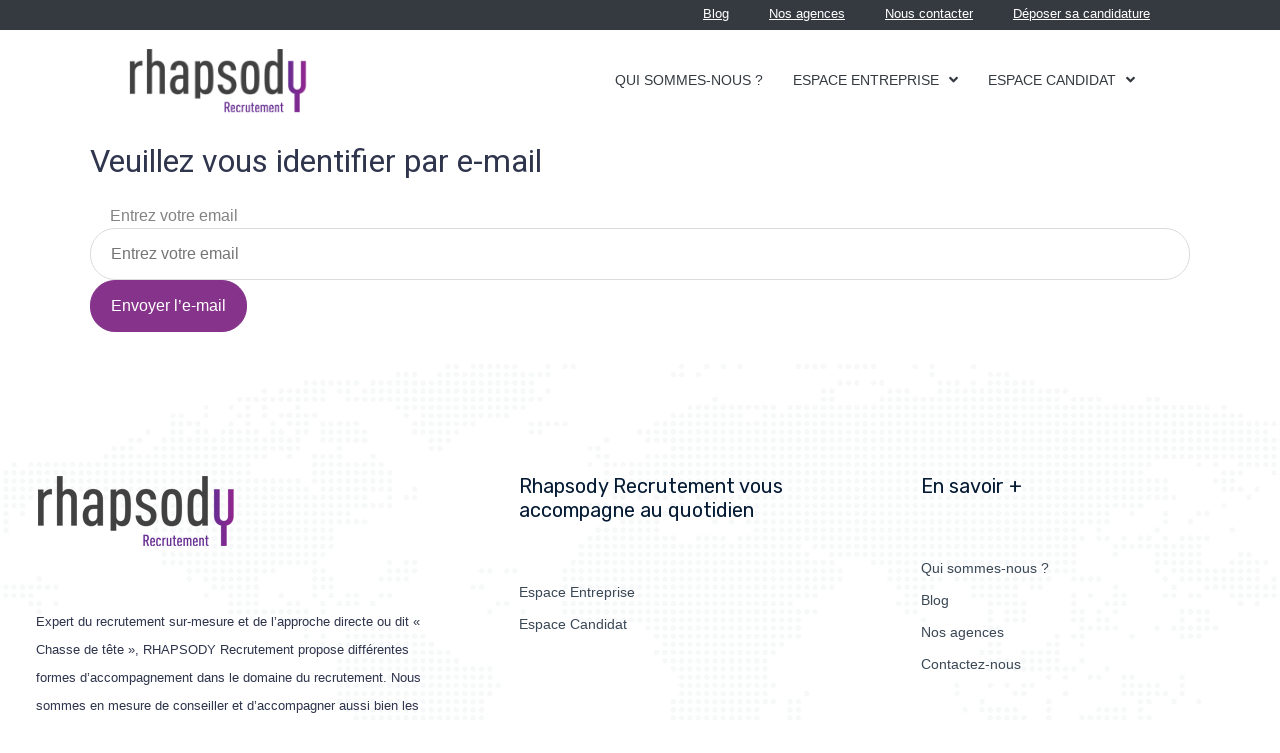

--- FILE ---
content_type: text/html; charset=UTF-8
request_url: https://rhapsody-recrutement.com/declaration-de-confidentialite/
body_size: 12828
content:
<!DOCTYPE html><html lang="fr-FR"><head >	<meta charset="UTF-8" />
	<meta name="viewport" content="width=device-width, initial-scale=1" />
	<meta name='robots' content='index, follow, max-image-preview:large, max-snippet:-1, max-video-preview:-1' />

	<!-- This site is optimized with the Yoast SEO plugin v17.5 - https://yoast.com/wordpress/plugins/seo/ -->
	<title>Déclaration de confidentialité - Rhapsody</title>
	<link rel="canonical" href="https://rhapsody-recrutement.com/declaration-de-confidentialite/" />
	<meta property="og:locale" content="fr_FR" />
	<meta property="og:type" content="article" />
	<meta property="og:title" content="Déclaration de confidentialité - Rhapsody" />
	<meta property="og:url" content="https://rhapsody-recrutement.com/declaration-de-confidentialite/" />
	<meta property="og:site_name" content="Rhapsody" />
	<meta property="article:modified_time" content="2021-06-28T11:58:05+00:00" />
	<meta name="twitter:card" content="summary_large_image" />
	<script type="application/ld+json" class="yoast-schema-graph">{"@context":"https://schema.org","@graph":[{"@type":"WebSite","@id":"https://rhapsody-recrutement.com/#website","url":"https://rhapsody-recrutement.com/","name":"Rhapsody","description":"Orchestrez vos talents","potentialAction":[{"@type":"SearchAction","target":{"@type":"EntryPoint","urlTemplate":"https://rhapsody-recrutement.com/?s={search_term_string}"},"query-input":"required name=search_term_string"}],"inLanguage":"fr-FR"},{"@type":"WebPage","@id":"https://rhapsody-recrutement.com/declaration-de-confidentialite/#webpage","url":"https://rhapsody-recrutement.com/declaration-de-confidentialite/","name":"D\u00e9claration de confidentialit\u00e9 - Rhapsody","isPartOf":{"@id":"https://rhapsody-recrutement.com/#website"},"datePublished":"2021-06-28T11:58:04+00:00","dateModified":"2021-06-28T11:58:05+00:00","breadcrumb":{"@id":"https://rhapsody-recrutement.com/declaration-de-confidentialite/#breadcrumb"},"inLanguage":"fr-FR","potentialAction":[{"@type":"ReadAction","target":["https://rhapsody-recrutement.com/declaration-de-confidentialite/"]}]},{"@type":"BreadcrumbList","@id":"https://rhapsody-recrutement.com/declaration-de-confidentialite/#breadcrumb","itemListElement":[{"@type":"ListItem","position":1,"name":"Accueil","item":"https://rhapsody-recrutement.com/"},{"@type":"ListItem","position":2,"name":"D\u00e9claration de confidentialit\u00e9"}]}]}</script>
	<!-- / Yoast SEO plugin. -->


<link rel='dns-prefetch' href='//www.googletagmanager.com' />
<link rel='dns-prefetch' href='//s.w.org' />
<link rel="alternate" type="application/rss+xml" title="Rhapsody &raquo; Flux" href="https://rhapsody-recrutement.com/feed/" />
<link rel="alternate" type="application/rss+xml" title="Rhapsody &raquo; Flux des commentaires" href="https://rhapsody-recrutement.com/comments/feed/" />
		<script type="text/javascript">
			window._wpemojiSettings = {"baseUrl":"https:\/\/s.w.org\/images\/core\/emoji\/13.1.0\/72x72\/","ext":".png","svgUrl":"https:\/\/s.w.org\/images\/core\/emoji\/13.1.0\/svg\/","svgExt":".svg","source":{"concatemoji":"https:\/\/rhapsody-recrutement.com\/wp-includes\/js\/wp-emoji-release.min.js?ver=5.8.1"}};
			!function(e,a,t){var n,r,o,i=a.createElement("canvas"),p=i.getContext&&i.getContext("2d");function s(e,t){var a=String.fromCharCode;p.clearRect(0,0,i.width,i.height),p.fillText(a.apply(this,e),0,0);e=i.toDataURL();return p.clearRect(0,0,i.width,i.height),p.fillText(a.apply(this,t),0,0),e===i.toDataURL()}function c(e){var t=a.createElement("script");t.src=e,t.defer=t.type="text/javascript",a.getElementsByTagName("head")[0].appendChild(t)}for(o=Array("flag","emoji"),t.supports={everything:!0,everythingExceptFlag:!0},r=0;r<o.length;r++)t.supports[o[r]]=function(e){if(!p||!p.fillText)return!1;switch(p.textBaseline="top",p.font="600 32px Arial",e){case"flag":return s([127987,65039,8205,9895,65039],[127987,65039,8203,9895,65039])?!1:!s([55356,56826,55356,56819],[55356,56826,8203,55356,56819])&&!s([55356,57332,56128,56423,56128,56418,56128,56421,56128,56430,56128,56423,56128,56447],[55356,57332,8203,56128,56423,8203,56128,56418,8203,56128,56421,8203,56128,56430,8203,56128,56423,8203,56128,56447]);case"emoji":return!s([10084,65039,8205,55357,56613],[10084,65039,8203,55357,56613])}return!1}(o[r]),t.supports.everything=t.supports.everything&&t.supports[o[r]],"flag"!==o[r]&&(t.supports.everythingExceptFlag=t.supports.everythingExceptFlag&&t.supports[o[r]]);t.supports.everythingExceptFlag=t.supports.everythingExceptFlag&&!t.supports.flag,t.DOMReady=!1,t.readyCallback=function(){t.DOMReady=!0},t.supports.everything||(n=function(){t.readyCallback()},a.addEventListener?(a.addEventListener("DOMContentLoaded",n,!1),e.addEventListener("load",n,!1)):(e.attachEvent("onload",n),a.attachEvent("onreadystatechange",function(){"complete"===a.readyState&&t.readyCallback()})),(n=t.source||{}).concatemoji?c(n.concatemoji):n.wpemoji&&n.twemoji&&(c(n.twemoji),c(n.wpemoji)))}(window,document,window._wpemojiSettings);
		</script>
		<style type="text/css">
img.wp-smiley,
img.emoji {
	display: inline !important;
	border: none !important;
	box-shadow: none !important;
	height: 1em !important;
	width: 1em !important;
	margin: 0 .07em !important;
	vertical-align: -0.1em !important;
	background: none !important;
	padding: 0 !important;
}
</style>
	<link rel='stylesheet' id='wp-block-library-css'  href='https://rhapsody-recrutement.com/wp-includes/css/dist/block-library/style.min.css?ver=5.8.1' type='text/css' media='all' />
<style id='wp-block-library-theme-inline-css' type='text/css'>
#start-resizable-editor-section{display:none}.wp-block-audio figcaption{color:#555;font-size:13px;text-align:center}.is-dark-theme .wp-block-audio figcaption{color:hsla(0,0%,100%,.65)}.wp-block-code{font-family:Menlo,Consolas,monaco,monospace;color:#1e1e1e;padding:.8em 1em;border:1px solid #ddd;border-radius:4px}.wp-block-embed figcaption{color:#555;font-size:13px;text-align:center}.is-dark-theme .wp-block-embed figcaption{color:hsla(0,0%,100%,.65)}.blocks-gallery-caption{color:#555;font-size:13px;text-align:center}.is-dark-theme .blocks-gallery-caption{color:hsla(0,0%,100%,.65)}.wp-block-image figcaption{color:#555;font-size:13px;text-align:center}.is-dark-theme .wp-block-image figcaption{color:hsla(0,0%,100%,.65)}.wp-block-pullquote{border-top:4px solid;border-bottom:4px solid;margin-bottom:1.75em;color:currentColor}.wp-block-pullquote__citation,.wp-block-pullquote cite,.wp-block-pullquote footer{color:currentColor;text-transform:uppercase;font-size:.8125em;font-style:normal}.wp-block-quote{border-left:.25em solid;margin:0 0 1.75em;padding-left:1em}.wp-block-quote cite,.wp-block-quote footer{color:currentColor;font-size:.8125em;position:relative;font-style:normal}.wp-block-quote.has-text-align-right{border-left:none;border-right:.25em solid;padding-left:0;padding-right:1em}.wp-block-quote.has-text-align-center{border:none;padding-left:0}.wp-block-quote.is-large,.wp-block-quote.is-style-large{border:none}.wp-block-search .wp-block-search__label{font-weight:700}.wp-block-group.has-background{padding:1.25em 2.375em;margin-top:0;margin-bottom:0}.wp-block-separator{border:none;border-bottom:2px solid;margin-left:auto;margin-right:auto;opacity:.4}.wp-block-separator:not(.is-style-wide):not(.is-style-dots){width:100px}.wp-block-separator.has-background:not(.is-style-dots){border-bottom:none;height:1px}.wp-block-separator.has-background:not(.is-style-wide):not(.is-style-dots){height:2px}.wp-block-table thead{border-bottom:3px solid}.wp-block-table tfoot{border-top:3px solid}.wp-block-table td,.wp-block-table th{padding:.5em;border:1px solid;word-break:normal}.wp-block-table figcaption{color:#555;font-size:13px;text-align:center}.is-dark-theme .wp-block-table figcaption{color:hsla(0,0%,100%,.65)}.wp-block-video figcaption{color:#555;font-size:13px;text-align:center}.is-dark-theme .wp-block-video figcaption{color:hsla(0,0%,100%,.65)}.wp-block-template-part.has-background{padding:1.25em 2.375em;margin-top:0;margin-bottom:0}#end-resizable-editor-section{display:none}
</style>
<link rel='stylesheet' id='jet-engine-frontend-css'  href='https://rhapsody-recrutement.com/wp-content/plugins/jet-engine/assets/css/frontend.css?ver=2.9.4' type='text/css' media='all' />
<link rel='stylesheet' id='clone-posts-css'  href='https://rhapsody-recrutement.com/wp-content/plugins/clone-posts/public/css/clone-posts-public.css?ver=2.0.1' type='text/css' media='all' />
<link rel='stylesheet' id='contact-form-7-css'  href='https://rhapsody-recrutement.com/wp-content/plugins/contact-form-7/includes/css/styles.css?ver=5.5.2' type='text/css' media='all' />
<link rel='stylesheet' id='theme-evolutions-css'  href='https://rhapsody-recrutement.com/wp-content/plugins/tool4staffing-develop/public/css/theme-evolutions.css?ver=1.0.0' type='text/css' media='all' />
<link rel='stylesheet' id='tool4staffing-css'  href='https://rhapsody-recrutement.com/wp-content/plugins/tool4staffing-develop/public/css/tool4staffing-public.css?ver=1.0.0' type='text/css' media='all' />
<link rel='stylesheet' id='gdpr-framework-privacy-tools-css'  href='https://rhapsody-recrutement.com/wp-content/plugins/gdpr-framework/assets/privacy-tools.css?ver=5.8.1' type='text/css' media='all' />
<link rel='stylesheet' id='jupiterx-css'  href='https://rhapsody-recrutement.com/wp-content/uploads/jupiterx/compiler/jupiterx/c97d0ef.css?ver=1.26.0' type='text/css' media='all' />
<link rel='stylesheet' id='font-awesome-all-css'  href='https://rhapsody-recrutement.com/wp-content/plugins/jet-menu/assets/public/lib/font-awesome/css/all.min.css?ver=5.12.0' type='text/css' media='all' />
<link rel='stylesheet' id='font-awesome-v4-shims-css'  href='https://rhapsody-recrutement.com/wp-content/plugins/jet-menu/assets/public/lib/font-awesome/css/v4-shims.min.css?ver=5.12.0' type='text/css' media='all' />
<link rel='stylesheet' id='jet-menu-public-styles-css'  href='https://rhapsody-recrutement.com/wp-content/plugins/jet-menu/assets/public/css/public.css?ver=2.1.3' type='text/css' media='all' />
<link rel='stylesheet' id='jet-popup-frontend-css'  href='https://rhapsody-recrutement.com/wp-content/plugins/jet-popup/assets/css/jet-popup-frontend.css?ver=1.5.5' type='text/css' media='all' />
<link rel='stylesheet' id='jupiterx-elements-dynamic-styles-css'  href='https://rhapsody-recrutement.com/wp-content/uploads/jupiterx/compiler/jupiterx-elements-dynamic-styles/7a04a17.css?ver=1.26.0' type='text/css' media='all' />
<link rel='stylesheet' id='jet-elements-css'  href='https://rhapsody-recrutement.com/wp-content/plugins/jet-elements/assets/css/jet-elements.css?ver=2.5.9' type='text/css' media='all' />
<link rel='stylesheet' id='jet-elements-skin-css'  href='https://rhapsody-recrutement.com/wp-content/plugins/jet-elements/assets/css/jet-elements-skin.css?ver=2.5.9' type='text/css' media='all' />
<link rel='stylesheet' id='elementor-icons-css'  href='https://rhapsody-recrutement.com/wp-content/plugins/elementor/assets/lib/eicons/css/elementor-icons.min.css?ver=5.13.0' type='text/css' media='all' />
<link rel='stylesheet' id='elementor-frontend-css'  href='https://rhapsody-recrutement.com/wp-content/uploads/elementor/css/custom-frontend.min.css?ver=1636992984' type='text/css' media='all' />
<style id='elementor-frontend-inline-css' type='text/css'>
@font-face{font-family:eicons;src:url(https://rhapsody-recrutement.com/wp-content/plugins/elementor/assets/lib/eicons/fonts/eicons.eot?5.10.0);src:url(https://rhapsody-recrutement.com/wp-content/plugins/elementor/assets/lib/eicons/fonts/eicons.eot?5.10.0#iefix) format("embedded-opentype"),url(https://rhapsody-recrutement.com/wp-content/plugins/elementor/assets/lib/eicons/fonts/eicons.woff2?5.10.0) format("woff2"),url(https://rhapsody-recrutement.com/wp-content/plugins/elementor/assets/lib/eicons/fonts/eicons.woff?5.10.0) format("woff"),url(https://rhapsody-recrutement.com/wp-content/plugins/elementor/assets/lib/eicons/fonts/eicons.ttf?5.10.0) format("truetype"),url(https://rhapsody-recrutement.com/wp-content/plugins/elementor/assets/lib/eicons/fonts/eicons.svg?5.10.0#eicon) format("svg");font-weight:400;font-style:normal}
</style>
<link rel='stylesheet' id='font-awesome-css'  href='https://rhapsody-recrutement.com/wp-content/plugins/elementor/assets/lib/font-awesome/css/font-awesome.min.css?ver=4.7.0' type='text/css' media='all' />
<link rel='stylesheet' id='jupiterx-core-raven-frontend-css'  href='https://rhapsody-recrutement.com/wp-content/plugins/jupiterx-core/includes/extensions/raven/assets/css/frontend.min.css?ver=5.8.1' type='text/css' media='all' />
<link rel='stylesheet' id='elementor-post-442-css'  href='https://rhapsody-recrutement.com/wp-content/uploads/elementor/css/post-442.css?ver=1636992984' type='text/css' media='all' />
<link rel='stylesheet' id='jet-tabs-frontend-css'  href='https://rhapsody-recrutement.com/wp-content/plugins/jet-tabs/assets/css/jet-tabs-frontend.css?ver=2.1.13' type='text/css' media='all' />
<link rel='stylesheet' id='flatpickr-css'  href='https://rhapsody-recrutement.com/wp-content/plugins/elementor/assets/lib/flatpickr/flatpickr.min.css?ver=4.1.4' type='text/css' media='all' />
<link rel='stylesheet' id='elementor-post-182-css'  href='https://rhapsody-recrutement.com/wp-content/uploads/elementor/css/post-182.css?ver=1636992985' type='text/css' media='all' />
<link rel='stylesheet' id='elementor-post-186-css'  href='https://rhapsody-recrutement.com/wp-content/uploads/elementor/css/post-186.css?ver=1636992985' type='text/css' media='all' />
<link rel='stylesheet' id='elementor-post-192-css'  href='https://rhapsody-recrutement.com/wp-content/uploads/elementor/css/post-192.css?ver=1738922455' type='text/css' media='all' />
<link rel='stylesheet' id='dashicons-css'  href='https://rhapsody-recrutement.com/wp-includes/css/dashicons.min.css?ver=5.8.1' type='text/css' media='all' />
<link rel='stylesheet' id='google-fonts-1-css'  href='https://fonts.googleapis.com/css?family=Roboto%3A100%2C100italic%2C200%2C200italic%2C300%2C300italic%2C400%2C400italic%2C500%2C500italic%2C600%2C600italic%2C700%2C700italic%2C800%2C800italic%2C900%2C900italic%7CRoboto+Slab%3A100%2C100italic%2C200%2C200italic%2C300%2C300italic%2C400%2C400italic%2C500%2C500italic%2C600%2C600italic%2C700%2C700italic%2C800%2C800italic%2C900%2C900italic%7CRubik%3A100%2C100italic%2C200%2C200italic%2C300%2C300italic%2C400%2C400italic%2C500%2C500italic%2C600%2C600italic%2C700%2C700italic%2C800%2C800italic%2C900%2C900italic&#038;display=auto&#038;ver=5.8.1' type='text/css' media='all' />
<link rel='stylesheet' id='elementor-icons-shared-0-css'  href='https://rhapsody-recrutement.com/wp-content/plugins/elementor/assets/lib/font-awesome/css/fontawesome.min.css?ver=5.15.3' type='text/css' media='all' />
<link rel='stylesheet' id='elementor-icons-fa-solid-css'  href='https://rhapsody-recrutement.com/wp-content/plugins/elementor/assets/lib/font-awesome/css/solid.min.css?ver=5.15.3' type='text/css' media='all' />
<link rel='stylesheet' id='elementor-icons-fa-brands-css'  href='https://rhapsody-recrutement.com/wp-content/plugins/elementor/assets/lib/font-awesome/css/brands.min.css?ver=5.15.3' type='text/css' media='all' />
<script type='text/javascript' src='https://rhapsody-recrutement.com/wp-includes/js/jquery/jquery.min.js?ver=3.6.0' id='jquery-core-js'></script>
<script type='text/javascript' src='https://rhapsody-recrutement.com/wp-includes/js/jquery/jquery-migrate.min.js?ver=3.3.2' id='jquery-migrate-js'></script>
<script type='text/javascript' src='https://rhapsody-recrutement.com/wp-content/plugins/clone-posts/public/js/clone-posts-public.js?ver=2.0.1' id='clone-posts-js'></script>
<script type='text/javascript' src='https://rhapsody-recrutement.com/wp-content/plugins/tool4staffing-develop/public/js/tool4staffing-public.js?ver=1.0.0' id='tool4staffing-js'></script>
<script type='text/javascript' src='https://www.googletagmanager.com/gtag/js?id=UA-120229138-1' async='async' id='jupiterx-gtag-script-js'></script>
<script type='text/javascript' id='jupiterx-gtag-script-js-after'>
	
		window.dataLayer = window.dataLayer || [];
		function gtag(){dataLayer.push(arguments);}
		gtag('js', new Date());
					gtag('config', 'UA-120229138-1', { 'anonymize_ip': true });
			
	
</script>
<script type='text/javascript' src='https://rhapsody-recrutement.com/wp-content/themes/jupiterx/lib/admin/assets/lib/webfont/webfont.min.js?ver=1.6.26' id='jupiterx-webfont-js'></script>
<script type='text/javascript' id='jupiterx-webfont-js-after'>
WebFont.load({
				google: {
					families: ['Roboto:100,200,300,400,500,600,700,800,900,100italic,200italic,300italic,400italic,500italic,600italic,700italic,800italic,900italic','Rubik:100,200,300,400,500,600,700,800,900,100italic,200italic,300italic,400italic,500italic,600italic,700italic,800italic,900italic']
				}
			});
</script>
<script type='text/javascript' src='https://rhapsody-recrutement.com/wp-content/themes/jupiterx/lib/assets/dist/js/utils.min.js?ver=1.26.0' id='jupiterx-utils-js'></script>
<link rel="https://api.w.org/" href="https://rhapsody-recrutement.com/wp-json/" /><link rel="alternate" type="application/json" href="https://rhapsody-recrutement.com/wp-json/wp/v2/pages/6776" /><link rel="EditURI" type="application/rsd+xml" title="RSD" href="https://rhapsody-recrutement.com/xmlrpc.php?rsd" />
<link rel="wlwmanifest" type="application/wlwmanifest+xml" href="https://rhapsody-recrutement.com/wp-includes/wlwmanifest.xml" /> 
<meta name="generator" content="WordPress 5.8.1" />
<link rel='shortlink' href='https://rhapsody-recrutement.com/?p=6776' />
<link rel="alternate" type="application/json+oembed" href="https://rhapsody-recrutement.com/wp-json/oembed/1.0/embed?url=https%3A%2F%2Frhapsody-recrutement.com%2Fdeclaration-de-confidentialite%2F" />
<link rel="alternate" type="text/xml+oembed" href="https://rhapsody-recrutement.com/wp-json/oembed/1.0/embed?url=https%3A%2F%2Frhapsody-recrutement.com%2Fdeclaration-de-confidentialite%2F&#038;format=xml" />
<style type="text/css">.recentcomments a{display:inline !important;padding:0 !important;margin:0 !important;}</style><link rel="icon" href="https://rhapsody-recrutement.com/wp-content/uploads/2021/10/favicon1.png" sizes="32x32" />
<link rel="icon" href="https://rhapsody-recrutement.com/wp-content/uploads/2021/10/favicon1.png" sizes="192x192" />
<link rel="apple-touch-icon" href="https://rhapsody-recrutement.com/wp-content/uploads/2021/10/favicon1.png" />
<meta name="msapplication-TileImage" content="https://rhapsody-recrutement.com/wp-content/uploads/2021/10/favicon1.png" />
		<style type="text/css" id="wp-custom-css">
			.elementor-accordion .elementor-accordion-item:first-child {display:none;}

input[type="text"], input[type="tel"], input[type="email"], 
input[type="date"], select, optgroup, textarea {
	width:100%;
	max-width:100%;
}

.wpcf7-form-control.wpcf7-textarea {
	height:9em;
}

.wpcf7-submit {cursor:pointer;}

.wpcf7-form-control.wpcf7-text,
.wpcf7-form-control.wpcf7-select,
.wpcf7-form-control.wpcf7-textarea {
background-color: rgba(2, 1, 1, 0);
border-style: solid;
border-width: 1px 1px 1px 1px;
border-color: #DBDBDB;
border-radius: 25px 25px 25px 25px;
color: #051B34;
padding: 13px 20px 13px 20px;
}
.row.item {
margin-bottom:20px;
}
.wpcf7-form a {
color:#88338B;
}
.row label {
display:inline-block;
margin:13px 0 0 20px;
color:#838384;
font-weight:400;
}
.wpcf7-list-item label {
margin:0;
padding:0;
}
.btn-contact {
width: 100%;
height: 50px;
background-color: #86338B;
background-image: none;
border-style: solid;
border-width: 1px 1px 1px 1px;
border-color: #86338B;
border-radius: 25px 25px 25px 25px;
color:#fff;
}

.form-select {
position: relative;
width: 100%;
color:#838384;
}
.form-arrow {
position: absolute;
-webkit-transform: translateY(-50%);
transform: translateY(-50%);
pointer-events: none;
font-size: 10px;
top: 25px;
right: 20px;
}

.footer-form .wpcf7-form-control::placeholder {
color:#bababa;
}
.footer-form .wpcf7-form-control {
color:#bababa;
}
.footer-form .wpcf7-submit.btn-contact {
	color:#FFFFFF;
}
.footer-form .wpcf7-submit.btn-contact:hover {
	color:#86338B;
}
.footer-form .form-arrow {
	right:35px;
}
.footer-form + .wpcf7-response-output {
	color:#FFF;
	border-color:#FFF;
	padding:0.2em;
}		</style>
		</head><body class="page-template-default page page-id-6776 no-js jet-desktop-menu-active elementor-default elementor-kit-442 elementor-page elementor-page-6776 jupiterx-header-sticky" itemscope="itemscope" itemtype="http://schema.org/WebPage"><a class="jupiterx-a11y jupiterx-a11y-skip-navigation-link" href="#jupiterx-main">Skip to content</a><div class="jupiterx-site"><header class="jupiterx-header jupiterx-header-custom jupiterx-header-sticky-custom" data-jupiterx-settings="{&quot;breakpoint&quot;:&quot;767.98&quot;,&quot;template&quot;:&quot;182&quot;,&quot;stickyTemplate&quot;:&quot;186&quot;,&quot;behavior&quot;:&quot;sticky&quot;,&quot;offset&quot;:&quot;350&quot;}" role="banner" itemscope="itemscope" itemtype="http://schema.org/WPHeader">		<div data-elementor-type="header" data-elementor-id="182" class="elementor elementor-182" data-elementor-settings="[]">
							<div class="elementor-section-wrap">
							<section class="elementor-section elementor-top-section elementor-element elementor-element-0775290 elementor-section-full_width elementor-section-height-default elementor-section-height-default" data-id="0775290" data-element_type="section" data-settings="{&quot;background_background&quot;:&quot;classic&quot;}">
						<div class="elementor-container elementor-column-gap-no">
					<div class="elementor-column elementor-col-100 elementor-top-column elementor-element elementor-element-475386d raven-column-flex-end raven-column-flex-horizontal" data-id="475386d" data-element_type="column">
			<div class="elementor-widget-wrap elementor-element-populated">
								<div class="elementor-element elementor-element-bad3ea1 elementor-widget elementor-widget-jet-mega-menu" data-id="bad3ea1" data-element_type="widget" data-widget_type="jet-mega-menu.default">
				<div class="elementor-widget-container">
			<div class="menu-menu-header-container"><div class="jet-menu-container"><div class="jet-menu-inner"><ul class="jet-menu jet-menu--animation-type-fade jet-menu--roll-up"><li id="jet-menu-item-698" class="jet-menu-item jet-menu-item-type-post_type jet-menu-item-object-page jet-has-roll-up jet-simple-menu-item jet-regular-item jet-menu-item-698"><a href="https://rhapsody-recrutement.com/blog/" class="top-level-link"><div class="jet-menu-item-wrapper"><div class="jet-menu-title">Blog</div></div></a></li>
<li id="jet-menu-item-702" class="jet-menu-item jet-menu-item-type-post_type jet-menu-item-object-page jet-has-roll-up jet-simple-menu-item jet-regular-item jet-menu-item-702"><a href="https://rhapsody-recrutement.com/nos-agences/" class="top-level-link"><div class="jet-menu-item-wrapper"><div class="jet-menu-title">Nos agences</div></div></a></li>
<li id="jet-menu-item-699" class="jet-menu-item jet-menu-item-type-post_type jet-menu-item-object-page jet-has-roll-up jet-simple-menu-item jet-regular-item jet-menu-item-699"><a href="https://rhapsody-recrutement.com/contact/" class="top-level-link"><div class="jet-menu-item-wrapper"><div class="jet-menu-title">Nous contacter</div></div></a></li>
<li id="jet-menu-item-9081" class="last-item-top jet-menu-item jet-menu-item-type-post_type jet-menu-item-object-page jet-has-roll-up jet-simple-menu-item jet-regular-item jet-menu-item-9081"><a href="https://rhapsody-recrutement.com/espace-candidat/depot-de-candidatures/" class="top-level-link"><div class="jet-menu-item-wrapper"><div class="jet-menu-title">Déposer sa candidature</div></div></a></li>
</ul></div></div></div>		</div>
				</div>
					</div>
		</div>
							</div>
		</section>
				<section class="elementor-section elementor-top-section elementor-element elementor-element-7efe9aa elementor-section-full_width elementor-hidden-tablet elementor-hidden-phone elementor-section-height-default elementor-section-height-default" data-id="7efe9aa" data-element_type="section" data-settings="{&quot;background_background&quot;:&quot;classic&quot;}">
						<div class="elementor-container elementor-column-gap-no">
					<div class="elementor-column elementor-col-50 elementor-top-column elementor-element elementor-element-fc3ef3c" data-id="fc3ef3c" data-element_type="column">
			<div class="elementor-widget-wrap elementor-element-populated">
								<div class="elementor-element elementor-element-d0eff42 elementor-widget elementor-widget-raven-site-logo" data-id="d0eff42" data-element_type="widget" data-widget_type="raven-site-logo.default">
				<div class="elementor-widget-container">
					<div class="raven-widget-wrapper">
			<div class="raven-site-logo">
									<a class="raven-site-logo-link" href="https://rhapsody-recrutement.com">
								<picture><img class="raven-site-logo-desktop raven-site-logo-tablet raven-site-logo-mobile" alt="Rhapsody" data-no-lazy="1" src=' https://rhapsody-recrutement.com/wp-content/uploads/2021/06/logo.png '></picture>									</a>
							</div>
		</div>
				</div>
				</div>
					</div>
		</div>
				<div class="elementor-column elementor-col-50 elementor-top-column elementor-element elementor-element-ddc68ee" data-id="ddc68ee" data-element_type="column">
			<div class="elementor-widget-wrap elementor-element-populated">
								<div class="elementor-element elementor-element-6a0b070 elementor-widget elementor-widget-jet-mega-menu" data-id="6a0b070" data-element_type="widget" data-widget_type="jet-mega-menu.default">
				<div class="elementor-widget-container">
			<div class="menu-menu-general-container"><div class="jet-menu-container"><div class="jet-menu-inner"><ul class="jet-menu jet-menu--animation-type-fade jet-menu--roll-up"><li id="jet-menu-item-176" class="jet-menu-item jet-menu-item-type-post_type jet-menu-item-object-page jet-has-roll-up jet-simple-menu-item jet-regular-item jet-menu-item-176"><a href="https://rhapsody-recrutement.com/qui-sommes-nous/" class="top-level-link"><div class="jet-menu-item-wrapper"><div class="jet-menu-title">Qui sommes-nous ?</div></div></a></li>
<li id="jet-menu-item-624" class="jet-menu-item jet-menu-item-type-post_type jet-menu-item-object-page jet-menu-item-has-children jet-has-roll-up jet-simple-menu-item jet-regular-item jet-menu-item-624"><a href="https://rhapsody-recrutement.com/espace-entreprise/" class="top-level-link"><div class="jet-menu-item-wrapper"><div class="jet-menu-title">Espace Entreprise</div><i class="jet-dropdown-arrow fa fa-angle-down"></i></div></a>
<ul  class="jet-sub-menu">
	<li id="jet-menu-item-11734" class="jet-menu-item jet-menu-item-type-post_type jet-menu-item-object-page jet-has-roll-up jet-simple-menu-item jet-regular-item jet-menu-item-11734 jet-sub-menu-item"><a href="https://rhapsody-recrutement.com/cabinet-de-recrutement-cadres-et-dirigeants/" class="sub-level-link"><div class="jet-menu-item-wrapper"><div class="jet-menu-title">Prestation de recrutement &#8211; Cadres</div></div></a></li>
	<li id="jet-menu-item-629" class="jet-menu-item jet-menu-item-type-post_type jet-menu-item-object-page jet-has-roll-up jet-simple-menu-item jet-regular-item jet-menu-item-629 jet-sub-menu-item"><a href="https://rhapsody-recrutement.com/espace-entreprise/prestation-de-recrutement/" class="sub-level-link"><div class="jet-menu-item-wrapper"><div class="jet-menu-title">Prestation de recrutement &#8211; Non-cadres</div></div></a></li>
	<li id="jet-menu-item-628" class="jet-menu-item jet-menu-item-type-post_type jet-menu-item-object-page jet-has-roll-up jet-simple-menu-item jet-regular-item jet-menu-item-628 jet-sub-menu-item"><a href="https://rhapsody-recrutement.com/espace-entreprise/sourcing/" class="sub-level-link"><div class="jet-menu-item-wrapper"><div class="jet-menu-title">Prestation de sourcing</div></div></a></li>
	<li id="jet-menu-item-627" class="jet-menu-item jet-menu-item-type-post_type jet-menu-item-object-page jet-has-roll-up jet-simple-menu-item jet-regular-item jet-menu-item-627 jet-sub-menu-item"><a href="https://rhapsody-recrutement.com/espace-entreprise/evaluation-de-candidature/" class="sub-level-link"><div class="jet-menu-item-wrapper"><div class="jet-menu-title">Prestation d’évaluation de candidature</div></div></a></li>
	<li id="jet-menu-item-625" class="jet-menu-item jet-menu-item-type-post_type jet-menu-item-object-page jet-has-roll-up jet-simple-menu-item jet-regular-item jet-menu-item-625 jet-sub-menu-item"><a href="https://rhapsody-recrutement.com/espace-entreprise/nos-avantages/" class="sub-level-link"><div class="jet-menu-item-wrapper"><div class="jet-menu-title">Nos Avantages</div></div></a></li>
</ul>
</li>
<li id="jet-menu-item-9078" class="jet-menu-item jet-menu-item-type-post_type jet-menu-item-object-page jet-menu-item-has-children jet-has-roll-up jet-simple-menu-item jet-regular-item jet-menu-item-9078"><a href="https://rhapsody-recrutement.com/espace-candidat/" class="top-level-link"><div class="jet-menu-item-wrapper"><div class="jet-menu-title">Espace Candidat</div><i class="jet-dropdown-arrow fa fa-angle-down"></i></div></a>
<ul  class="jet-sub-menu">
	<li id="jet-menu-item-9079" class="jet-menu-item jet-menu-item-type-post_type jet-menu-item-object-page jet-has-roll-up jet-simple-menu-item jet-regular-item jet-menu-item-9079 jet-sub-menu-item"><a href="https://rhapsody-recrutement.com/espace-candidat/depot-de-candidatures/" class="sub-level-link"><div class="jet-menu-item-wrapper"><div class="jet-menu-title">Candidature spontanée</div></div></a></li>
</ul>
</li>
</ul></div></div></div>		</div>
				</div>
					</div>
		</div>
							</div>
		</section>
				<section class="elementor-section elementor-top-section elementor-element elementor-element-efe0497 elementor-section-full_width elementor-hidden-desktop elementor-section-height-default elementor-section-height-default" data-id="efe0497" data-element_type="section" data-settings="{&quot;background_background&quot;:&quot;classic&quot;}">
						<div class="elementor-container elementor-column-gap-no">
					<div class="elementor-column elementor-col-50 elementor-top-column elementor-element elementor-element-ef82d4d" data-id="ef82d4d" data-element_type="column">
			<div class="elementor-widget-wrap elementor-element-populated">
								<div class="elementor-element elementor-element-48928d6 elementor-widget elementor-widget-raven-site-logo" data-id="48928d6" data-element_type="widget" data-widget_type="raven-site-logo.default">
				<div class="elementor-widget-container">
					<div class="raven-widget-wrapper">
			<div class="raven-site-logo">
									<a class="raven-site-logo-link" href="https://rhapsody-recrutement.com">
								<img src="https://rhapsody-recrutement.com/wp-content/uploads/2021/06/logo.png" alt="Rhapsody" class="raven-site-logo-desktop raven-site-logo-tablet raven-site-logo-mobile" data-no-lazy="1" />									</a>
							</div>
		</div>
				</div>
				</div>
					</div>
		</div>
				<div class="elementor-column elementor-col-50 elementor-top-column elementor-element elementor-element-61b98d8" data-id="61b98d8" data-element_type="column">
			<div class="elementor-widget-wrap elementor-element-populated">
								<div class="elementor-element elementor-element-a4bdd91 raven-breakpoint-tablet raven-tablet-nav-menu-align-right raven-mobile-nav-menu-align-right raven-mobile-mobile-nav-menu-align-left raven-nav-menu-stretch raven-nav-menu-align-left raven-mobile-nav-menu-align-left elementor-widget elementor-widget-raven-nav-menu" data-id="a4bdd91" data-element_type="widget" data-settings="{&quot;submenu_space_between&quot;:{&quot;unit&quot;:&quot;px&quot;,&quot;size&quot;:35,&quot;sizes&quot;:[]},&quot;full_width&quot;:&quot;stretch&quot;,&quot;mobile_layout&quot;:&quot;dropdown&quot;,&quot;submenu_opening_position&quot;:&quot;bottom&quot;}" data-widget_type="raven-nav-menu.default">
				<div class="elementor-widget-container">
					<nav class="raven-nav-menu-main raven-nav-menu-horizontal raven-nav-menu-tablet-horizontal raven-nav-menu-mobile-horizontal raven-nav-icons-hidden-tablet raven-nav-icons-hidden-mobile">
			<ul id="menu-a4bdd91" class="raven-nav-menu"><li class="menu-item menu-item-type-post_type menu-item-object-page menu-item-176"><a href="https://rhapsody-recrutement.com/qui-sommes-nous/" class="raven-menu-item raven-link-item ">Qui sommes-nous ?</a></li>
<li class="menu-item menu-item-type-post_type menu-item-object-page menu-item-has-children menu-item-624"><a href="https://rhapsody-recrutement.com/espace-entreprise/" class="raven-menu-item raven-link-item ">Espace Entreprise</a>
<ul class="0 sub-menu raven-submenu">
	<li class="menu-item menu-item-type-post_type menu-item-object-page menu-item-11734"><a href="https://rhapsody-recrutement.com/cabinet-de-recrutement-cadres-et-dirigeants/" class="raven-submenu-item raven-link-item ">Prestation de recrutement &#8211; Cadres</a></li>
	<li class="menu-item menu-item-type-post_type menu-item-object-page menu-item-629"><a href="https://rhapsody-recrutement.com/espace-entreprise/prestation-de-recrutement/" class="raven-submenu-item raven-link-item ">Prestation de recrutement &#8211; Non-cadres</a></li>
	<li class="menu-item menu-item-type-post_type menu-item-object-page menu-item-628"><a href="https://rhapsody-recrutement.com/espace-entreprise/sourcing/" class="raven-submenu-item raven-link-item ">Prestation de sourcing</a></li>
	<li class="menu-item menu-item-type-post_type menu-item-object-page menu-item-627"><a href="https://rhapsody-recrutement.com/espace-entreprise/evaluation-de-candidature/" class="raven-submenu-item raven-link-item ">Prestation d’évaluation de candidature</a></li>
	<li class="menu-item menu-item-type-post_type menu-item-object-page menu-item-625"><a href="https://rhapsody-recrutement.com/espace-entreprise/nos-avantages/" class="raven-submenu-item raven-link-item ">Nos Avantages</a></li>
</ul>
</li>
<li class="menu-item menu-item-type-post_type menu-item-object-page menu-item-has-children menu-item-9078"><a href="https://rhapsody-recrutement.com/espace-candidat/" class="raven-menu-item raven-link-item ">Espace Candidat</a>
<ul class="0 sub-menu raven-submenu">
	<li class="menu-item menu-item-type-post_type menu-item-object-page menu-item-9079"><a href="https://rhapsody-recrutement.com/espace-candidat/depot-de-candidatures/" class="raven-submenu-item raven-link-item ">Candidature spontanée</a></li>
</ul>
</li>
</ul>		</nav>

		<div class="raven-nav-menu-toggle">

						<div class="raven-nav-menu-toggle-button ">
				
				<div class="hamburger hamburger--squeeze">
					<div class="hamburger-box">
						<div class="hamburger-inner"></div>
					</div>
				</div>
								</div>

		</div>
		<nav class="raven-nav-icons-hidden-tablet raven-nav-icons-hidden-mobile raven-nav-menu-mobile raven-nav-menu-dropdown">
									<div class="raven-container">
				<ul id="menu-mobile-a4bdd91" class="raven-nav-menu"><li class="menu-item menu-item-type-post_type menu-item-object-page menu-item-176"><a href="https://rhapsody-recrutement.com/qui-sommes-nous/" class="raven-menu-item raven-link-item ">Qui sommes-nous ?</a></li>
<li class="menu-item menu-item-type-post_type menu-item-object-page menu-item-has-children menu-item-624"><a href="https://rhapsody-recrutement.com/espace-entreprise/" class="raven-menu-item raven-link-item ">Espace Entreprise</a>
<ul class="0 sub-menu raven-submenu">
	<li class="menu-item menu-item-type-post_type menu-item-object-page menu-item-11734"><a href="https://rhapsody-recrutement.com/cabinet-de-recrutement-cadres-et-dirigeants/" class="raven-submenu-item raven-link-item ">Prestation de recrutement &#8211; Cadres</a></li>
	<li class="menu-item menu-item-type-post_type menu-item-object-page menu-item-629"><a href="https://rhapsody-recrutement.com/espace-entreprise/prestation-de-recrutement/" class="raven-submenu-item raven-link-item ">Prestation de recrutement &#8211; Non-cadres</a></li>
	<li class="menu-item menu-item-type-post_type menu-item-object-page menu-item-628"><a href="https://rhapsody-recrutement.com/espace-entreprise/sourcing/" class="raven-submenu-item raven-link-item ">Prestation de sourcing</a></li>
	<li class="menu-item menu-item-type-post_type menu-item-object-page menu-item-627"><a href="https://rhapsody-recrutement.com/espace-entreprise/evaluation-de-candidature/" class="raven-submenu-item raven-link-item ">Prestation d’évaluation de candidature</a></li>
	<li class="menu-item menu-item-type-post_type menu-item-object-page menu-item-625"><a href="https://rhapsody-recrutement.com/espace-entreprise/nos-avantages/" class="raven-submenu-item raven-link-item ">Nos Avantages</a></li>
</ul>
</li>
<li class="menu-item menu-item-type-post_type menu-item-object-page menu-item-has-children menu-item-9078"><a href="https://rhapsody-recrutement.com/espace-candidat/" class="raven-menu-item raven-link-item ">Espace Candidat</a>
<ul class="0 sub-menu raven-submenu">
	<li class="menu-item menu-item-type-post_type menu-item-object-page menu-item-9079"><a href="https://rhapsody-recrutement.com/espace-candidat/depot-de-candidatures/" class="raven-submenu-item raven-link-item ">Candidature spontanée</a></li>
</ul>
</li>
</ul>			</div>
		</nav>
				</div>
				</div>
					</div>
		</div>
							</div>
		</section>
						</div>
					</div>
				<div data-elementor-type="header" data-elementor-id="186" class="elementor elementor-186" data-elementor-settings="[]">
							<div class="elementor-section-wrap">
							<section class="elementor-section elementor-top-section elementor-element elementor-element-1ca1ff9 elementor-section-full_width elementor-hidden-tablet elementor-hidden-phone elementor-section-height-default elementor-section-height-default" data-id="1ca1ff9" data-element_type="section" data-settings="{&quot;background_background&quot;:&quot;classic&quot;}">
						<div class="elementor-container elementor-column-gap-no">
					<div class="elementor-column elementor-col-50 elementor-top-column elementor-element elementor-element-ee23d8a" data-id="ee23d8a" data-element_type="column">
			<div class="elementor-widget-wrap elementor-element-populated">
								<div class="elementor-element elementor-element-207fdbd elementor-widget elementor-widget-raven-site-logo" data-id="207fdbd" data-element_type="widget" data-widget_type="raven-site-logo.default">
				<div class="elementor-widget-container">
					<div class="raven-widget-wrapper">
			<div class="raven-site-logo">
									<a class="raven-site-logo-link" href="https://rhapsody-recrutement.com">
								<picture><img class="raven-site-logo-desktop raven-site-logo-tablet raven-site-logo-mobile" alt="Rhapsody" data-no-lazy="1" src=' https://rhapsody-recrutement.com/wp-content/uploads/2021/06/logo.png '></picture>									</a>
							</div>
		</div>
				</div>
				</div>
					</div>
		</div>
				<div class="elementor-column elementor-col-50 elementor-top-column elementor-element elementor-element-c21a81f" data-id="c21a81f" data-element_type="column">
			<div class="elementor-widget-wrap elementor-element-populated">
								<div class="elementor-element elementor-element-d496c0c elementor-widget elementor-widget-jet-mega-menu" data-id="d496c0c" data-element_type="widget" data-widget_type="jet-mega-menu.default">
				<div class="elementor-widget-container">
			<div class="menu-menu-general-container"><div class="jet-menu-container"><div class="jet-menu-inner"><ul class="jet-menu jet-menu--animation-type-fade jet-menu--roll-up"><li class="jet-menu-item jet-menu-item-type-post_type jet-menu-item-object-page jet-has-roll-up jet-simple-menu-item jet-regular-item jet-menu-item-176"><a href="https://rhapsody-recrutement.com/qui-sommes-nous/" class="top-level-link"><div class="jet-menu-item-wrapper"><div class="jet-menu-title">Qui sommes-nous ?</div></div></a></li>
<li class="jet-menu-item jet-menu-item-type-post_type jet-menu-item-object-page jet-menu-item-has-children jet-has-roll-up jet-simple-menu-item jet-regular-item jet-menu-item-624"><a href="https://rhapsody-recrutement.com/espace-entreprise/" class="top-level-link"><div class="jet-menu-item-wrapper"><div class="jet-menu-title">Espace Entreprise</div><i class="jet-dropdown-arrow fa fa-angle-down"></i></div></a>
<ul  class="jet-sub-menu">
	<li class="jet-menu-item jet-menu-item-type-post_type jet-menu-item-object-page jet-has-roll-up jet-simple-menu-item jet-regular-item jet-menu-item-11734 jet-sub-menu-item"><a href="https://rhapsody-recrutement.com/cabinet-de-recrutement-cadres-et-dirigeants/" class="sub-level-link"><div class="jet-menu-item-wrapper"><div class="jet-menu-title">Prestation de recrutement &#8211; Cadres</div></div></a></li>
	<li class="jet-menu-item jet-menu-item-type-post_type jet-menu-item-object-page jet-has-roll-up jet-simple-menu-item jet-regular-item jet-menu-item-629 jet-sub-menu-item"><a href="https://rhapsody-recrutement.com/espace-entreprise/prestation-de-recrutement/" class="sub-level-link"><div class="jet-menu-item-wrapper"><div class="jet-menu-title">Prestation de recrutement &#8211; Non-cadres</div></div></a></li>
	<li class="jet-menu-item jet-menu-item-type-post_type jet-menu-item-object-page jet-has-roll-up jet-simple-menu-item jet-regular-item jet-menu-item-628 jet-sub-menu-item"><a href="https://rhapsody-recrutement.com/espace-entreprise/sourcing/" class="sub-level-link"><div class="jet-menu-item-wrapper"><div class="jet-menu-title">Prestation de sourcing</div></div></a></li>
	<li class="jet-menu-item jet-menu-item-type-post_type jet-menu-item-object-page jet-has-roll-up jet-simple-menu-item jet-regular-item jet-menu-item-627 jet-sub-menu-item"><a href="https://rhapsody-recrutement.com/espace-entreprise/evaluation-de-candidature/" class="sub-level-link"><div class="jet-menu-item-wrapper"><div class="jet-menu-title">Prestation d’évaluation de candidature</div></div></a></li>
	<li class="jet-menu-item jet-menu-item-type-post_type jet-menu-item-object-page jet-has-roll-up jet-simple-menu-item jet-regular-item jet-menu-item-625 jet-sub-menu-item"><a href="https://rhapsody-recrutement.com/espace-entreprise/nos-avantages/" class="sub-level-link"><div class="jet-menu-item-wrapper"><div class="jet-menu-title">Nos Avantages</div></div></a></li>
</ul>
</li>
<li class="jet-menu-item jet-menu-item-type-post_type jet-menu-item-object-page jet-menu-item-has-children jet-has-roll-up jet-simple-menu-item jet-regular-item jet-menu-item-9078"><a href="https://rhapsody-recrutement.com/espace-candidat/" class="top-level-link"><div class="jet-menu-item-wrapper"><div class="jet-menu-title">Espace Candidat</div><i class="jet-dropdown-arrow fa fa-angle-down"></i></div></a>
<ul  class="jet-sub-menu">
	<li class="jet-menu-item jet-menu-item-type-post_type jet-menu-item-object-page jet-has-roll-up jet-simple-menu-item jet-regular-item jet-menu-item-9079 jet-sub-menu-item"><a href="https://rhapsody-recrutement.com/espace-candidat/depot-de-candidatures/" class="sub-level-link"><div class="jet-menu-item-wrapper"><div class="jet-menu-title">Candidature spontanée</div></div></a></li>
</ul>
</li>
</ul></div></div></div>		</div>
				</div>
					</div>
		</div>
							</div>
		</section>
						</div>
					</div>
		</header><main id="jupiterx-main" class="jupiterx-main"><div class="jupiterx-main-content"><div class="container"><div class="row"><div id="jupiterx-primary" class="jupiterx-primary col-lg-12"><div class="jupiterx-content" role="main" itemprop="mainEntityOfPage"><article id="6776" class="jupiterx-post post-6776 page type-page status-publish hentry" itemscope="itemscope" itemtype="http://schema.org/CreativeWork"><header class="jupiterx-post-header"><ul class="jupiterx-post-meta list-inline"></ul></header><div class="jupiterx-post-body" itemprop="articleBody"><div class="jupiterx-post-content clearfix" itemprop="text">

    <h3>
        Veuillez vous identifier par e-mail    </h3>
    <form>
        <label for="gdpr_email">Entrez votre email</label>
        <input type="hidden" name="gdpr_action" value="identify" />
        <input type="hidden" name="gdpr_nonce" value="730e88373c" />
        <input type="email" id="gdpr_email" name="email" placeholder="Entrez votre email" />
        
        <input type="submit" value="Envoyer l’e-mail" id="gdpr-submit"/>
    </form>



</div></div></article></div></div></div></div></div></main><footer class="jupiterx-footer" role="contentinfo" itemscope="itemscope" itemtype="http://schema.org/WPFooter">		<div data-elementor-type="footer" data-elementor-id="192" class="elementor elementor-192" data-elementor-settings="[]">
							<div class="elementor-section-wrap">
							<section class="elementor-section elementor-top-section elementor-element elementor-element-d989694 elementor-section-boxed elementor-section-height-default elementor-section-height-default" data-id="d989694" data-element_type="section" data-settings="{&quot;background_background&quot;:&quot;classic&quot;}">
						<div class="elementor-container elementor-column-gap-no">
					<div class="elementor-column elementor-col-33 elementor-top-column elementor-element elementor-element-77e67c7" data-id="77e67c7" data-element_type="column">
			<div class="elementor-widget-wrap elementor-element-populated">
								<div class="elementor-element elementor-element-ea5ce68 elementor-widget elementor-widget-raven-site-logo" data-id="ea5ce68" data-element_type="widget" data-widget_type="raven-site-logo.default">
				<div class="elementor-widget-container">
					<div class="raven-widget-wrapper">
			<div class="raven-site-logo">
									<a class="raven-site-logo-link" href="https://rhapsody-recrutement.com">
								<picture><img class="raven-site-logo-desktop raven-site-logo-tablet raven-site-logo-mobile" alt="Rhapsody" data-no-lazy="1" src=' https://rhapsody-recrutement.com/wp-content/uploads/2021/06/logo.png '></picture>									</a>
							</div>
		</div>
				</div>
				</div>
				<div class="elementor-element elementor-element-ba9b3c4 elementor-widget elementor-widget-text-editor" data-id="ba9b3c4" data-element_type="widget" data-widget_type="text-editor.default">
				<div class="elementor-widget-container">
							<p>Expert du recrutement sur-mesure et de l’approche directe ou dit « Chasse de tête », RHAPSODY Recrutement propose différentes formes d’accompagnement dans le domaine du recrutement. Nous sommes en mesure de conseiller et d’accompagner aussi bien les TPE, les PME, les ETI que les Grands Groupes dans leurs prises de décisions opérationnelles et leurs choix stratégiques de recrutement.</p>						</div>
				</div>
				<div class="elementor-element elementor-element-dcb7bb1 e-grid-align-left e-grid-align-mobile-center elementor-shape-rounded elementor-grid-0 elementor-widget elementor-widget-social-icons" data-id="dcb7bb1" data-element_type="widget" data-widget_type="social-icons.default">
				<div class="elementor-widget-container">
					<div class="elementor-social-icons-wrapper elementor-grid">
							<span class="elementor-grid-item">
					<a class="elementor-icon elementor-social-icon elementor-social-icon-linkedin elementor-animation-pulse-shrink elementor-repeater-item-54ece8d" href="https://www.linkedin.com/company/rhapsody-groupe/" target="_blank">
						<span class="elementor-screen-only">Linkedin</span>
						<i class="fab fa-linkedin"></i>					</a>
				</span>
					</div>
				</div>
				</div>
					</div>
		</div>
				<div class="elementor-column elementor-col-33 elementor-top-column elementor-element elementor-element-f6533f2" data-id="f6533f2" data-element_type="column">
			<div class="elementor-widget-wrap elementor-element-populated">
								<div class="elementor-element elementor-element-f92ca9a elementor-widget elementor-widget-heading" data-id="f92ca9a" data-element_type="widget" data-widget_type="heading.default">
				<div class="elementor-widget-container">
			<span class="elementor-heading-title elementor-size-default">Rhapsody Recrutement vous accompagne au quotidien</span>		</div>
				</div>
				<div class="elementor-element elementor-element-0855360 elementor-mobile-align-center elementor-icon-list--layout-traditional elementor-list-item-link-full_width elementor-widget elementor-widget-icon-list" data-id="0855360" data-element_type="widget" data-widget_type="icon-list.default">
				<div class="elementor-widget-container">
					<ul class="elementor-icon-list-items">
							<li class="elementor-icon-list-item">
											<a href="https://rhapsody-recrutement.com/espace-entreprise/">

											<span class="elementor-icon-list-text">Espace Entreprise</span>
											</a>
									</li>
								<li class="elementor-icon-list-item">
											<a href="https://rhapsody-recrutement.com/espace-candidat/">

											<span class="elementor-icon-list-text">Espace Candidat</span>
											</a>
									</li>
						</ul>
				</div>
				</div>
					</div>
		</div>
				<div class="elementor-column elementor-col-33 elementor-top-column elementor-element elementor-element-2b9404b" data-id="2b9404b" data-element_type="column">
			<div class="elementor-widget-wrap elementor-element-populated">
								<div class="elementor-element elementor-element-6d13c45 elementor-widget elementor-widget-heading" data-id="6d13c45" data-element_type="widget" data-widget_type="heading.default">
				<div class="elementor-widget-container">
			<span class="elementor-heading-title elementor-size-default">En savoir +</span>		</div>
				</div>
				<div class="elementor-element elementor-element-19c7deb elementor-mobile-align-center elementor-icon-list--layout-traditional elementor-list-item-link-full_width elementor-widget elementor-widget-icon-list" data-id="19c7deb" data-element_type="widget" data-widget_type="icon-list.default">
				<div class="elementor-widget-container">
					<ul class="elementor-icon-list-items">
							<li class="elementor-icon-list-item">
											<a href="https://rhapsody-recrutement.com/qui-sommes-nous/">

											<span class="elementor-icon-list-text">Qui sommes-nous ?</span>
											</a>
									</li>
								<li class="elementor-icon-list-item">
											<a href="https://rhapsody-recrutement.com/blog/">

											<span class="elementor-icon-list-text">Blog</span>
											</a>
									</li>
								<li class="elementor-icon-list-item">
											<a href="https://rhapsody-recrutement.com/nos-agences/">

											<span class="elementor-icon-list-text">Nos agences</span>
											</a>
									</li>
								<li class="elementor-icon-list-item">
											<a href="https://rhapsody-recrutement.com/contact/">

											<span class="elementor-icon-list-text">Contactez-nous</span>
											</a>
									</li>
						</ul>
				</div>
				</div>
					</div>
		</div>
							</div>
		</section>
				<section class="elementor-section elementor-top-section elementor-element elementor-element-d9f5534 elementor-section-boxed elementor-section-height-default elementor-section-height-default" data-id="d9f5534" data-element_type="section">
						<div class="elementor-container elementor-column-gap-default">
					<div class="elementor-column elementor-col-100 elementor-top-column elementor-element elementor-element-5f0f3ff" data-id="5f0f3ff" data-element_type="column">
			<div class="elementor-widget-wrap elementor-element-populated">
								<div class="elementor-element elementor-element-c4fb3b2 raven-nav-menu-align-center raven-tablet-nav-menu-align-center raven-mobile-nav-menu-align-center raven-nav-menu-stretch raven-mobile-nav-menu-align-left elementor-widget elementor-widget-raven-nav-menu" data-id="c4fb3b2" data-element_type="widget" data-settings="{&quot;full_width&quot;:&quot;stretch&quot;,&quot;mobile_layout&quot;:&quot;dropdown&quot;,&quot;submenu_space_between&quot;:{&quot;unit&quot;:&quot;px&quot;,&quot;size&quot;:&quot;&quot;,&quot;sizes&quot;:[]},&quot;submenu_opening_position&quot;:&quot;bottom&quot;}" data-widget_type="raven-nav-menu.default">
				<div class="elementor-widget-container">
					<nav class="raven-nav-menu-main raven-nav-menu-horizontal raven-nav-menu-tablet-horizontal raven-nav-menu-mobile-horizontal raven-nav-icons-hidden-tablet raven-nav-icons-hidden-mobile">
			<ul id="menu-c4fb3b2" class="raven-nav-menu"><li class="menu-item menu-item-type-post_type menu-item-object-page menu-item-6852"><a href="https://rhapsody-recrutement.com/mentions-legales/" class="raven-menu-item raven-link-item ">Mentions légales</a></li>
<li class="menu-item menu-item-type-post_type menu-item-object-page menu-item-6873"><a href="https://rhapsody-recrutement.com/plan-du-site/" class="raven-menu-item raven-link-item ">Plan du site</a></li>
</ul>		</nav>

		<div class="raven-nav-menu-toggle">

						<div class="raven-nav-menu-toggle-button ">
								<span class="fa fa-bars"></span>
								</div>

		</div>
		<nav class="raven-nav-icons-hidden-tablet raven-nav-icons-hidden-mobile raven-nav-menu-mobile raven-nav-menu-dropdown">
									<div class="raven-container">
				<ul id="menu-mobile-c4fb3b2" class="raven-nav-menu"><li class="menu-item menu-item-type-post_type menu-item-object-page menu-item-6852"><a href="https://rhapsody-recrutement.com/mentions-legales/" class="raven-menu-item raven-link-item ">Mentions légales</a></li>
<li class="menu-item menu-item-type-post_type menu-item-object-page menu-item-6873"><a href="https://rhapsody-recrutement.com/plan-du-site/" class="raven-menu-item raven-link-item ">Plan du site</a></li>
</ul>			</div>
		</nav>
				</div>
				</div>
					</div>
		</div>
							</div>
		</section>
						</div>
					</div>
		</footer><div class="jupiterx-corner-buttons" data-jupiterx-scroll="{&quot;offset&quot;:1000}"><button class="jupiterx-scroll-top jupiterx-icon-angle-up" data-jupiterx-scroll-target="0"></button></div></div>					<script type="text/x-template" id="mobile-menu-item-template"><li
	:id="'jet-menu-item-'+itemDataObject.itemId"
	:class="itemClasses"
>
	<div
		class="jet-mobile-menu__item-inner"
		tabindex="1"
		:aria-label="itemDataObject.name"
		v-on:click="itemSubHandler"
		v-on:keyup.enter="itemSubHandler"
	>
		<a
			:class="itemLinkClasses"
			:href="itemDataObject.url"
			:rel="itemDataObject.xfn"
			:title="itemDataObject.attrTitle"
			:target="itemDataObject.target"
		>
			<div class="jet-menu-item-wrapper">
				<div
					class="jet-menu-icon"
					v-if="isIconVisible"
					v-html="itemIconHtml"
				></div>
				<div class="jet-menu-name">
					<span
						class="jet-menu-label"
						v-html="itemDataObject.name"
					></span>
					<small
						class="jet-menu-desc"
						v-if="isDescVisible"
						v-html="itemDataObject.description"
					></small>
				</div>
				<small
					class="jet-menu-badge"
					v-if="isBadgeVisible"
				>
					<span class="jet-menu-badge__inner">{{ itemDataObject.badgeText }}</span>
				</small>
			</div>
		</a>
		<span
			class="jet-dropdown-arrow"
			v-if="isSub && !templateLoadStatus"
			v-html="dropdownIconHtml"
			v-on:click="markerSubHandler"
		>
		</span>
		<div
			class="jet-mobile-menu__template-loader"
			v-if="templateLoadStatus"
		>
			<svg xmlns:svg="http://www.w3.org/2000/svg" xmlns="http://www.w3.org/2000/svg" xmlns:xlink="http://www.w3.org/1999/xlink" version="1.0" width="24px" height="25px" viewBox="0 0 128 128" xml:space="preserve">
				<g>
					<linearGradient id="linear-gradient">
						<stop offset="0%" :stop-color="loaderColor" stop-opacity="0"/>
						<stop offset="100%" :stop-color="loaderColor" stop-opacity="1"/>
					</linearGradient>
				<path d="M63.85 0A63.85 63.85 0 1 1 0 63.85 63.85 63.85 0 0 1 63.85 0zm.65 19.5a44 44 0 1 1-44 44 44 44 0 0 1 44-44z" fill="url(#linear-gradient)" fill-rule="evenodd"/>
				<animateTransform attributeName="transform" type="rotate" from="0 64 64" to="360 64 64" dur="1080ms" repeatCount="indefinite"></animateTransform>
				</g>
			</svg>
		</div>
	</div>

	<transition name="menu-container-expand-animation">
		<mobile-menu-list
			v-if="isDropdownLayout && subDropdownVisible"
			:depth="depth+1"
			:children-object="itemDataObject.children"
		></mobile-menu-list>
	</transition>

</li>
					</script>					<script type="text/x-template" id="mobile-menu-list-template"><div
	class="jet-mobile-menu__list"
	role="navigation"
>
	<ul class="jet-mobile-menu__items">
		<mobile-menu-item
			v-for="(item, index) in childrenObject"
			:key="item.id"
			:item-data-object="item"
			:depth="depth"
		></mobile-menu-item>
	</ul>
</div>
					</script>					<script type="text/x-template" id="mobile-menu-template"><div
	:class="instanceClass"
	v-on:keyup.esc="escapeKeyHandler"
>
	<div
		class="jet-mobile-menu__toggle"
		ref="toggle"
		tabindex="1"
		aria-label="Open/Close Menu"
		v-on:click="menuToggle"
		v-on:keyup.enter="menuToggle"
	>
		<div
			class="jet-mobile-menu__template-loader"
			v-if="toggleLoaderVisible"
		>
			<svg xmlns:svg="http://www.w3.org/2000/svg" xmlns="http://www.w3.org/2000/svg" xmlns:xlink="http://www.w3.org/1999/xlink" version="1.0" width="24px" height="25px" viewBox="0 0 128 128" xml:space="preserve">
				<g>
					<linearGradient id="linear-gradient">
						<stop offset="0%" :stop-color="loaderColor" stop-opacity="0"/>
						<stop offset="100%" :stop-color="loaderColor" stop-opacity="1"/>
					</linearGradient>
				<path d="M63.85 0A63.85 63.85 0 1 1 0 63.85 63.85 63.85 0 0 1 63.85 0zm.65 19.5a44 44 0 1 1-44 44 44 44 0 0 1 44-44z" fill="url(#linear-gradient)" fill-rule="evenodd"/>
				<animateTransform attributeName="transform" type="rotate" from="0 64 64" to="360 64 64" dur="1080ms" repeatCount="indefinite"></animateTransform>
				</g>
			</svg>
		</div>

		<div
			class="jet-mobile-menu__toggle-icon"
			v-if="!menuOpen && !toggleLoaderVisible"
			v-html="toggleClosedIcon"
		></div>
		<div
			class="jet-mobile-menu__toggle-icon"
			v-if="menuOpen && !toggleLoaderVisible"
			v-html="toggleOpenedIcon"
		></div>
		<span
			class="jet-mobile-menu__toggle-text"
			v-if="toggleText"
			v-html="toggleText"
		></span>

	</div>

	<transition name="cover-animation">
		<div
			class="jet-mobile-menu-cover"
			v-if="menuContainerVisible && coverVisible"
			v-on:click="closeMenu"
		></div>
	</transition>

	<transition :name="showAnimation">
		<div
			class="jet-mobile-menu__container"
			v-if="menuContainerVisible"
		>
			<div
				class="jet-mobile-menu__container-inner"
			>
				<div
					class="jet-mobile-menu__header-template"
					v-if="headerTemplateVisible"
				>
					<div
						class="jet-mobile-menu__header-template-content"
						ref="header-template-content"
						v-html="headerContent"
					></div>
				</div>

				<div
					class="jet-mobile-menu__controls"
				>
					<div
						class="jet-mobile-menu__breadcrumbs"
						v-if="isBreadcrumbs"
					>
						<div
							class="jet-mobile-menu__breadcrumb"
							v-for="(item, index) in breadcrumbsPathData"
							:key="index"
						>
							<div
								class="breadcrumb-label"
								v-on:click="breadcrumbHandle(index+1)"
								v-html="item"
							></div>
							<div
								class="breadcrumb-divider"
								v-html="breadcrumbIcon"
								v-if="(breadcrumbIcon && index !== breadcrumbsPathData.length-1)"
							></div>
						</div>
					</div>
					<div
						class="jet-mobile-menu__back"
						ref="back"
						tabindex="1"
						aria-label="Close Menu"
						v-if="!isBack && isClose"
						v-html="closeIcon"
						v-on:click="menuToggle"
						v-on:keyup.enter="menuToggle"
					></div>
					<div
						class="jet-mobile-menu__back"
						ref="back"
						tabindex="1"
						aria-label="Back to Prev Items"
						v-if="isBack"
						v-html="backIcon"
						v-on:click="goBack"
						v-on:keyup.enter="goBack"
					></div>
				</div>

				<div
					class="jet-mobile-menu__before-template"
					v-if="beforeTemplateVisible"
				>
					<div
						class="jet-mobile-menu__before-template-content"
						ref="before-template-content"
						v-html="beforeContent"
					></div>
				</div>

				<div
					class="jet-mobile-menu__body"
				>
					<transition :name="animation">
						<mobile-menu-list
							v-if="!templateVisible"
							:key="depth"
							:depth="depth"
							:children-object="itemsList"
						></mobile-menu-list>
						<div
							class="jet-mobile-menu__template"
							ref="template-content"
							v-if="templateVisible"
						>
							<div
								class="jet-mobile-menu__template-content"
								v-html="itemTemplateContent"
							></div>
						</div>
					</transition>
				</div>

				<div
					class="jet-mobile-menu__after-template"
					v-if="afterTemplateVisible"
				>
					<div
						class="jet-mobile-menu__after-template-content"
						ref="after-template-content"
						v-html="afterContent"
					></div>
				</div>

			</div>
		</div>
	</transition>
</div>
					</script><link rel='stylesheet' id='e-animations-css'  href='https://rhapsody-recrutement.com/wp-content/plugins/elementor/assets/lib/animations/animations.min.css?ver=3.4.7' type='text/css' media='all' />
<script type='text/javascript' src='https://rhapsody-recrutement.com/wp-includes/js/dist/vendor/regenerator-runtime.min.js?ver=0.13.7' id='regenerator-runtime-js'></script>
<script type='text/javascript' src='https://rhapsody-recrutement.com/wp-includes/js/dist/vendor/wp-polyfill.min.js?ver=3.15.0' id='wp-polyfill-js'></script>
<script type='text/javascript' id='contact-form-7-js-extra'>
/* <![CDATA[ */
var wpcf7 = {"api":{"root":"https:\/\/rhapsody-recrutement.com\/wp-json\/","namespace":"contact-form-7\/v1"}};
/* ]]> */
</script>
<script type='text/javascript' src='https://rhapsody-recrutement.com/wp-content/plugins/contact-form-7/includes/js/index.js?ver=5.5.2' id='contact-form-7-js'></script>
<script type='text/javascript' id='donot-sell-form-js-extra'>
/* <![CDATA[ */
var localized_donot_sell_form = {"admin_donot_sell_ajax_url":"https:\/\/rhapsody-recrutement.com\/wp-admin\/admin-ajax.php"};
/* ]]> */
</script>
<script type='text/javascript' src='https://rhapsody-recrutement.com/wp-content/plugins/gdpr-framework/assets/js/gdpr-donotsell.js?ver=1.0.46' id='donot-sell-form-js'></script>
<script type='text/javascript' src='https://rhapsody-recrutement.com/wp-includes/js/underscore.min.js?ver=1.13.1' id='underscore-js'></script>
<script type='text/javascript' id='jupiterx-js-extra'>
/* <![CDATA[ */
var jupiterxOptions = {"smoothScroll":"1"};
/* ]]> */
</script>
<script type='text/javascript' src='https://rhapsody-recrutement.com/wp-content/themes/jupiterx/lib/assets/dist/js/frontend.min.js?ver=1.26.0' id='jupiterx-js'></script>
<script type='text/javascript' src='https://rhapsody-recrutement.com/wp-content/plugins/jet-menu/assets/public/lib/vue/vue.min.js?ver=2.6.11' id='jet-vue-js'></script>
<script type='text/javascript' id='jet-menu-public-scripts-js-extra'>
/* <![CDATA[ */
var jetMenuPublicSettings = {"version":"2.1.3","ajaxUrl":"https:\/\/rhapsody-recrutement.com\/wp-admin\/admin-ajax.php","isMobile":"false","templateApiUrl":"https:\/\/rhapsody-recrutement.com\/wp-json\/jet-menu-api\/v1\/elementor-template","menuItemsApiUrl":"https:\/\/rhapsody-recrutement.com\/wp-json\/jet-menu-api\/v1\/get-menu-items","restNonce":"89f790cd5a","devMode":"false","wpmlLanguageCode":"","menuSettings":{"jetMenuRollUp":"true","jetMenuMouseleaveDelay":"100","jetMenuMegaWidthType":"selector","jetMenuMegaWidthSelector":"375","jetMenuMegaOpenSubType":"hover","jetMenuMegaAjax":"false"}};
var CxCollectedCSS = {"type":"text\/css","title":"cx-collected-dynamic-style","css":".jet-menu .jet-menu-item .top-level-link .jet-menu-icon {align-self:center; }.jet-menu  {justify-content:center !important; padding-right:2px !important; padding-bottom:2px !important; padding-left:2px !important; min-width:375px; border-top-right-radius:100px !important; }.jet-menu ul.jet-sub-menu {min-width:200px; }.jet-menu div.jet-sub-mega-menu {margin-top:42px; }.jet-menu > .jet-menu-item {max-width:4%; }.jet-mobile-menu-single .jet-menu-icon {-webkit-align-self:center; align-self:center; }.jet-mobile-menu-single .jet-menu-badge {-webkit-align-self:flex-start; align-self:flex-start; }"};
/* ]]> */
</script>
<script type='text/javascript' src='https://rhapsody-recrutement.com/wp-content/plugins/jet-menu/assets/public/js/legacy/jet-menu-public-scripts.js?ver=2.1.3' id='jet-menu-public-scripts-js'></script>
<script type='text/javascript' id='jet-menu-public-scripts-js-after'>
function CxCSSCollector(){"use strict";var t,e=window.CxCollectedCSS;void 0!==e&&((t=document.createElement("style")).setAttribute("title",e.title),t.setAttribute("type",e.type),t.textContent=e.css,document.head.appendChild(t))}CxCSSCollector();
</script>
<script type='text/javascript' src='https://rhapsody-recrutement.com/wp-includes/js/wp-embed.min.js?ver=5.8.1' id='wp-embed-js'></script>
<script type='text/javascript' src='https://rhapsody-recrutement.com/wp-content/plugins/jupiterx-core/includes/extensions/raven/assets/lib/smartmenus/jquery.smartmenus.min.js?ver=1.1.0' id='jupiterx-core-raven-smartmenus-js'></script>
<script type='text/javascript' src='https://rhapsody-recrutement.com/wp-content/plugins/jupiterx-core/includes/extensions/raven/assets/lib/url-polyfill/url-polyfill.min.js?ver=1.1.7' id='jupiterx-core-raven-url-polyfill-js'></script>
<script type='text/javascript' src='https://rhapsody-recrutement.com/wp-content/plugins/elementor/assets/js/webpack.runtime.min.js?ver=3.4.7' id='elementor-webpack-runtime-js'></script>
<script type='text/javascript' src='https://rhapsody-recrutement.com/wp-content/plugins/elementor/assets/js/frontend-modules.min.js?ver=3.4.7' id='elementor-frontend-modules-js'></script>
<script type='text/javascript' src='https://rhapsody-recrutement.com/wp-content/plugins/elementor/assets/lib/waypoints/waypoints.min.js?ver=4.0.2' id='elementor-waypoints-js'></script>
<script type='text/javascript' src='https://rhapsody-recrutement.com/wp-includes/js/jquery/ui/core.min.js?ver=1.12.1' id='jquery-ui-core-js'></script>
<script type='text/javascript' src='https://rhapsody-recrutement.com/wp-content/plugins/elementor/assets/lib/swiper/swiper.min.js?ver=5.3.6' id='swiper-js'></script>
<script type='text/javascript' src='https://rhapsody-recrutement.com/wp-content/plugins/elementor/assets/lib/share-link/share-link.min.js?ver=3.4.7' id='share-link-js'></script>
<script type='text/javascript' src='https://rhapsody-recrutement.com/wp-content/plugins/elementor/assets/lib/dialog/dialog.min.js?ver=4.8.1' id='elementor-dialog-js'></script>
<script type='text/javascript' id='elementor-frontend-js-before'>
var elementorFrontendConfig = {"environmentMode":{"edit":false,"wpPreview":false,"isScriptDebug":false},"i18n":{"shareOnFacebook":"Partager sur Facebook","shareOnTwitter":"Partager sur Twitter","pinIt":"L\u2019\u00e9pingler","download":"T\u00e9l\u00e9charger","downloadImage":"T\u00e9l\u00e9charger une image","fullscreen":"Plein \u00e9cran","zoom":"Zoom","share":"Partager","playVideo":"Lire la vid\u00e9o","previous":"Pr\u00e9c\u00e9dent","next":"Suivant","close":"Fermer"},"is_rtl":false,"breakpoints":{"xs":0,"sm":480,"md":768,"lg":1201,"xl":1440,"xxl":1600},"responsive":{"breakpoints":{"mobile":{"label":"Mobile","value":767,"default_value":767,"direction":"max","is_enabled":true},"mobile_extra":{"label":"Grand mobile","value":880,"default_value":880,"direction":"max","is_enabled":false},"tablet":{"label":"Tablette","value":1200,"default_value":1024,"direction":"max","is_enabled":true},"tablet_extra":{"label":"Grande tablette","value":1200,"default_value":1200,"direction":"max","is_enabled":false},"laptop":{"label":"Portable","value":1366,"default_value":1366,"direction":"max","is_enabled":false},"widescreen":{"label":"\u00c9cran large","value":2400,"default_value":2400,"direction":"min","is_enabled":false}}},"version":"3.4.7","is_static":false,"experimentalFeatures":{"e_dom_optimization":true,"a11y_improvements":true,"e_import_export":true,"landing-pages":true,"elements-color-picker":true,"admin-top-bar":true},"urls":{"assets":"https:\/\/rhapsody-recrutement.com\/wp-content\/plugins\/elementor\/assets\/"},"settings":{"page":[],"editorPreferences":[]},"kit":{"viewport_tablet":1200,"active_breakpoints":["viewport_mobile","viewport_tablet"],"global_image_lightbox":"yes","lightbox_enable_counter":"yes","lightbox_enable_fullscreen":"yes","lightbox_enable_zoom":"yes","lightbox_enable_share":"yes","lightbox_title_src":"title","lightbox_description_src":"description"},"post":{"id":6776,"title":"D%C3%A9claration%20de%20confidentialit%C3%A9%20%E2%80%93%20Rhapsody","excerpt":"","featuredImage":false}};
</script>
<script type='text/javascript' src='https://rhapsody-recrutement.com/wp-content/plugins/elementor/assets/js/frontend.min.js?ver=3.4.7' id='elementor-frontend-js'></script>
<script type='text/javascript' id='jet-elements-js-extra'>
/* <![CDATA[ */
var jetElements = {"ajaxUrl":"https:\/\/rhapsody-recrutement.com\/wp-admin\/admin-ajax.php","isMobile":"false","templateApiUrl":"https:\/\/rhapsody-recrutement.com\/wp-json\/jet-elements-api\/v1\/elementor-template","devMode":"false","messages":{"invalidMail":"Please specify a valid e-mail"}};
/* ]]> */
</script>
<script type='text/javascript' src='https://rhapsody-recrutement.com/wp-content/plugins/jet-elements/assets/js/jet-elements.min.js?ver=2.5.9' id='jet-elements-js'></script>
<script type='text/javascript' src='https://rhapsody-recrutement.com/wp-content/plugins/jet-menu/includes/elementor/assets/public/js/legacy/widgets-scripts.js?ver=2.1.3' id='jet-menu-elementor-widgets-scripts-js'></script>
<script type='text/javascript' src='https://rhapsody-recrutement.com/wp-content/plugins/jet-elements/assets/js/lib/anime-js/anime.min.js?ver=2.2.0' id='jet-anime-js-js'></script>
<script type='text/javascript' id='jet-popup-frontend-js-extra'>
/* <![CDATA[ */
var jetPopupData = {"elements_data":{"sections":[],"columns":[],"widgets":[]},"version":"1.5.5","ajax_url":"https:\/\/rhapsody-recrutement.com\/wp-admin\/admin-ajax.php"};
/* ]]> */
</script>
<script type='text/javascript' src='https://rhapsody-recrutement.com/wp-content/plugins/jet-popup/assets/js/jet-popup-frontend.js?ver=1.5.5' id='jet-popup-frontend-js'></script>
<script type='text/javascript' id='jet-tabs-frontend-js-extra'>
/* <![CDATA[ */
var JetTabsSettings = {"ajaxurl":"https:\/\/rhapsody-recrutement.com\/wp-admin\/admin-ajax.php","isMobile":"false","templateApiUrl":"https:\/\/rhapsody-recrutement.com\/wp-json\/jet-tabs-api\/v1\/elementor-template","devMode":"false"};
/* ]]> */
</script>
<script type='text/javascript' src='https://rhapsody-recrutement.com/wp-content/plugins/jet-tabs/assets/js/jet-tabs-frontend.min.js?ver=2.1.13' id='jet-tabs-frontend-js'></script>
<script type='text/javascript' src='https://rhapsody-recrutement.com/wp-content/plugins/elementor/assets/js/preloaded-modules.min.js?ver=3.4.7' id='preloaded-modules-js'></script>
<script type='text/javascript' id='wp-util-js-extra'>
/* <![CDATA[ */
var _wpUtilSettings = {"ajax":{"url":"\/wp-admin\/admin-ajax.php"}};
/* ]]> */
</script>
<script type='text/javascript' src='https://rhapsody-recrutement.com/wp-includes/js/wp-util.min.js?ver=5.8.1' id='wp-util-js'></script>
<script type='text/javascript' id='jupiterx-core-raven-frontend-js-extra'>
/* <![CDATA[ */
var ravenFormsTranslations = {"validation":{"required":"Please fill in this field","invalidEmail":"The value is not a valid email address","invalidPhone":"The value should only consist numbers and phone characters (-, +, (), etc)","invalidNumber":"The value is not a valid number","invalidMaxValue":"Value must be less than or equal to MAX_VALUE","invalidMinValue":"Value must be greater than or equal to MIN_VALUE"}};
/* ]]> */
</script>
<script type='text/javascript' src='https://rhapsody-recrutement.com/wp-content/plugins/jupiterx-core/includes/extensions/raven/assets/js/frontend.min.js?ver=5.8.1' id='jupiterx-core-raven-frontend-js'></script>
<script type='text/javascript' src='https://rhapsody-recrutement.com/wp-content/plugins/elementor/assets/lib/flatpickr/flatpickr.min.js?ver=4.1.4' id='flatpickr-js'></script>
<script type="text/javascript">
		(function() {
			document.body.className = document.body.className.replace('no-js','js');
		}());
	</script>
	</body></html>

--- FILE ---
content_type: text/css
request_url: https://rhapsody-recrutement.com/wp-content/plugins/tool4staffing-develop/public/css/theme-evolutions.css?ver=1.0.0
body_size: 267
content:
#jupiterx-main .jupiterx-main-content
{
    padding: 0 0 24px;
}
.jupiterx-header .raven-site-logo img.raven-site-logo-desktop
{
    max-width: 180px;
}
h1.elementor-heading-title
{
    font-size: 3em;
}

input,
select,
textarea,
button,
.button,
a.btn,
input.btn[type=submit],
.form-control,
.trigger
{
    border-style: solid;
    border-width: 1px 1px 1px 1px;
    border-radius: 25px 25px 25px 25px;
}
input,
select,
textarea,
.trigger
{
    border-color: #DBDBDB;
    color: #051B34;
    padding: 13px 20px 13px 20px;
}
input[type=submit],
button,
.button,
a.btn
{
    background-color: #86338B;
    background-image: none;
    border-color: #86338B;
    color: #fff;
}
input[type=submit]:hover,
button:hover,
.button:hover,
a.btn:hover
{
    background-color: #fff;
    color: #86338B;
}

@media screen and ( min-width:  650px )
{
    h1.elementor-heading-title
    {
        font-size: 60px;
    }
}


--- FILE ---
content_type: text/css
request_url: https://rhapsody-recrutement.com/wp-content/plugins/tool4staffing-develop/public/css/tool4staffing-public.css?ver=1.0.0
body_size: 3065
content:
div.emploi-container
{
    max-width: 720px;
    z-index: 1;
}

main > header
{
   width: 100vw;
   background: no-repeat url("/wp-content/uploads/2021/09/pexels-michael-burrows-7129713-scaled.jpg");
   background-position: 0px -526px;
   background-size: cover;
   background-color: #B4BBC2;
   text-align: center;
   padding: 0.01em 0 .3em;
   min-height: 20em;
}
.file-error {
   border-color:red !important;
   color: red !important;
}

main.site-main.single-main .post-emploi-header .emploi-container {
   margin-top: 5%;
}

p#breadcrumbs,
span#jobs-amount
{
    width: 100%;
}
p#breadcrumbs span a
{
    color: #86338B;
}
p#breadcrumbs span a:hover
{
    color: #000;
}

.t4s-file-input {
   cursor: pointer;
   color: grey !important;
   width:100%;
   border-style: solid;
   border-width: 1px 1px 1px 1px;
   border-color: #DBDBDB;
   border-radius: 25px 25px 25px 25px;
   padding: 13px 20px 13px 20px;

}
/**
* ARCHIVE
*/

.archive-main
{
    display: flex;
    flex-direction: column;
    align-items: center;
}
.archive-main > header
{
    overflow-x: auto;
}
.archive .site-main > .page-header,
.search .site-main > .page-header
{
    min-height: 5em;
    display: flex;
    justify-content: center;
}
.archive .site-main > .page-header h1,
.search .site-main > .page-header h1
{
    font-size: 60px;
    color: #fff;
    text-shadow: unset;
    /* text-shadow: 0 0 5px #fff; */     
}
.search .site-main > .page-header
{
    flex-direction: column;
}
.page-header form
{
    display: flex;
    padding-left: 0;
    padding-right: 0;
    flex-direction: column;
}
.page-header form input
{
    line-height: 1;
}
#basic-filters,
#filters
{
    display: flex;
    width: 100%;
    justify-content: center;
    flex-direction: column;
    align-items: center;
    padding: 0 20px;
}
#basic-filters
{
    flex-wrap: wrap;
}
/* This tag overrides CSS rules from another plugin. */
/* Please don't remove it */
.row #basic-filters label
{
    margin: 0 0 .5rem;
    color: inherit;
}
input#location
{
    width: unset;
    max-width: unset;
}
#suggest
{
    display: none;
    text-align: left;
    background-color: #fff;
    overflow-x: hidden;
    font-size: .8em;
    padding: 0 5px;
    margin-left: 5px;
    box-shadow: 0 0 1px #ddd;
    position: absolute;
}
#suggest div
{
    white-space: nowrap;
}
#suggest div:hover
{
    background: #ddf;
}
#filters,
#filters div.toggle-trigger
{
    display: none;
}
#filters .trigger,
.toggle-trigger
{
    background: #fff;
    text-align: left;
}
#filters div.trigger
{
    min-width: 100%;
    max-width: 100%;
    width: 100%;
    white-space: nowrap;
    font-style: normal;
    font-size: 14px;
    line-height: 18px;
    overflow-x: hidden;
    text-overflow: ellipsis;
    padding: 4px 10px 4px 12px;
    text-align: left;
    margin: .25em 0;
}
#basic-filters input,
.trigger
{
    height: 28px;
    overflow-y: hidden;
}
.search-form .search-submit
{
    padding: 0 20px;
}
.search-form #submit-small
{
    padding: 5px 20px;
    box-shadow: 0 0 4px #ccc;
}
#search-form-actions-large
{
    display: none;
}
#search-form-actions-small
{
    margin: 1em 0;
}
.criteria-clear
{
    display: inline;
    vertical-align: middle;
    background: #fff;
    border-radius: 50%;
    color: #86338B;
    cursor: pointer;
}
span.more-filters
{
    color: #fff;
    text-shadow: 0 0 5px #000;
}
#filters div.trigger .dashicons,
#job-list div.trigger .dashicons
{
    float: right;
    font-size: 18px;
}
.toggle-trigger
{
    width: fit-content;
    width: -moz-fit-content;
    min-width: 100%;
    max-height: 22em;
    overflow-x: hidden;
    overflow-y: auto;
    padding: 12px;
    border-radius: 14px;
}
#filters div.field
{
    overflow-x: auto;
    margin: 0 .25em;
    overflow-y: visible;
    width: 100%;
}
#filters div.field.active .toggle-trigger,
#job-list .toggle-trigger
{
    box-shadow: 0px 0px 8px rgb(0 0 0 / 15%);
}
#filters .toggle-trigger label
{
    display: inline;
}
#filters div.value-container
{
    overflow-x: visible;
    white-space: normal;
}
#job-list-container
{
    display: flex;
    justify-content: center;
    flex-wrap: wrap;
    width: 250px;
    font-size: .9em;
}
#job-list-container p#breadcrumbs,
#job-list-container #job-list-header
{
    padding: 0 10px;
}
#job-navigation-container
{
    width: 250px;
}
#job-list
{
    display: flex;
    flex-wrap: wrap;
}
#job-list-header
{
    width: 100%;
    display: flex;
    flex-direction: column;
    justify-content: space-between;
}
#jobs-amount
{
    color: #aaa;
}
#job-list .field
{
    width: 240px;
    position: relative;
}
#job-list .field .trigger,
#job-list .field .toggle-trigger
{
    padding: 0 13px;
}
#job-list .field .toggle-trigger
{
    position: absolute;
    display: none;
}
#toggle-trigger-sort .sort.active
{
    background: #ddf;
}
#toggle-trigger-sort .sort:hover
{
    background: #eee;
}
/* default layout for smallest screens */
.job-thumbnail-container
{
    padding: 10px;
    width: 250px;
}
.job-thumbnail:not(.mobile)
{
    display: none;
}
article.job-thumbnail:not(.mobile)
{
    height: 395px;
}
/* job thumbnail*/
article.job-thumbnail
{
    width: 100%;
    border-radius: 5px;
    padding: 20px 18px;
    box-shadow: 0px 0px 8px rgba(0, 0, 0, 0.2);
    display: flex;
    flex-direction: column;
    justify-content: space-between;
}
article.job-thumbnail, .job-thumbnail *
{
    line-height: 1.3;
}
.job-thumbnail div.job-thumbnail-contained
{
    flex-grow: 1;
    display: flex;
    flex-direction: column;
    font-size: 1em;
}
.job-thumbnail.mobile
{
    height: 100%;
    padding: 0;
}
.job-thumbnail.mobile a
{
    height: 100%;
    padding: 20px 18px;
}
a.mobile,
a.mobile:link,
a.mobile:hover,
a.mobile:active,
a.mobile:visited,
a.job-container-link,
a.job-container-link:link,
a.job-container-link:hover,
a.job-container-link:active,
a.job-container-link:visited
{
    text-decoration: none;
    color: inherit;
}
.job-thumbnail:not(.mobile) div.job-thumbnail-contained
{
    height: calc(100% - 60px);
}
.job-thumbnail h4
{
    overflow: hidden;
    margin: 0 0 .5em !important;
    padding: 0 0 .2em;
}
.job-thumbnail.mobile h4
{
    font-weight: 600;
    font-size: 18px;
    line-height: 18px;
    letter-spacing: -0.2px;
}
.job-thumbnail:not(.mobile) h4
{
    font-weight: normal;
    text-overflow: ellipsis;
    white-space: nowrap;
    font-size: 18px;
    line-height: 22px;
    letter-spacing: -0.2px;
}
.job-thumbnail div.job-thumbnail-contained div.thumbnail-description
{
    height: calc(100% - 80px);
    margin: 0 0 .5em;
    overflow-y: hidden;
    background: -webkit-linear-gradient(#000, #fff);
    background-clip: text;
    -webkit-background-clip: text;
    -webkit-text-fill-color: transparent;
}
.job-thumbnail:not(.mobile) div.job-thumbnail-contained div.thumbnail-description
{
    height: calc(100% - 80px);
}
.job-thumbnail.mobile div.job-thumbnail-contained div.thumbnail-description
{
    height: 10em;
}
.job-thumbnail p p
{
    margin-bottom: 0;
}
.job-thumbnail ul
{
    overflow: hidden;
    padding-left: 15px;
    font-size: .8em;
    margin-top: 0;
    margin-bottom: 0;
}
.job-thumbnail ul.job-highlights
{
    padding-left: 0;
    padding-bottom: 10px;
}
.job-thumbnail ul.job-highlights li
{
    list-style-type: none;
}
.job-thumbnail.mobile ul.job-highlights li
{
    text-transform: uppercase;
    padding: 4px 20px;
    background: #9E9E9E;
    border-radius: 20px;
    color: white;
    width: fit-content;
    margin-top: 2px;
}
.job-thumbnail.mobile li:not(:nth-last-of-type())
{
    margin-bottom: 5px;
}
.job-thumbnail:not(.mobile) ul.job-highlights li
{
    font-style: normal;
    font-weight: bold;
    font-size: 14px;
    line-height: 18px;
    letter-spacing: 0.2px;
}
.job-thumbnail div.thumbnail-btn-container
{
    text-align: center;
    display: flex;
    justify-content: center;
    align-items: center;
    padding: 10px 0;
}
.job-thumbnail div.thumbnail-btn-container .button
{
    padding: 8px 20px;
    text-decoration: none;
}
.single-main .form-control::placeholder,
.t4s-form-container .form-control::placeholder
{
    color: #ccc;
}
#no-jobs-found
{
    padding: 34px 25px;
    display: flex;
    flex-direction: column;
    justify-content: space-between;
    align-items: center;
}
#no-jobs-found > div
{
    margin-bottom: 20px;
    display: flex;
    flex-direction: column;
    justify-content: space-between;
    align-items: center;
}
#no-jobs-found a.btn,
#application-confirmation-container a.btn
{
    padding: 13px 20px 13px 20px;
}

/**
* SINGLE
*/

main.single-main
{
    font-size: 1rem;
}
.single-main div.emploi-container
{
    position: relative;
}
.post-emploi-header h3
{
    text-shadow: 0 0 5px #fff;
}
header ul
{
    display: flex;
    flex-flow: row wrap;
    justify-content: center;
    margin: 0 auto;
    padding: .2em 0;
    font-size: .9em;
}
header ul li
{
    list-style-type: none;
    line-height: 1.2;
}
header ul.tags
{
    font-weight: bold;
}
header ul.tags li
{
    text-transform: uppercase;
    margin: 5px;
    padding: 5px 15px;
    background-color: #fff;
    border-radius: 12px;
    box-shadow: 0 0 1px #000;
}
#job-details-container > span,
#job-details-container > p,
#job-details-container .post-emploi-body,
#job-details-container #apply-section h4
{
    padding: 0 32px;
}
div.t4s-form-container
{
    padding: 34px 25px;
    margin: 0 -20px;
}
#apply-section div.t4s-form-container
{
    margin: 0;
}
.t4s-form-container .form-row
{
    flex-direction: column;
}
.row .t4s-form-container form label
{
    display: block;
    color: inherit;
    margin: 0 0 .5rem;
}
.t4s-form-container form .privacy-policy label
{
    display: inline;
}
.t4s-form-container form input
{
    line-height: 1;
    border: solid 1px #ccc;
    padding: 0.36rem 0.66rem;
}
.t4s-form-container form textarea
{
    width: 100%;
}
.t4s-form-container form .form-row input
{
    background: #fff;
}
.t4s-form-container form .w100
{
    width: 100%;
    display: inline-block;
}
.t4s-form-container form .form-group
{
    padding: 0 15px;
}
.t4s-form-container form .w100 input,
.t4s-form-container form .w100 textarea
{
    width: 100%;
}
.t4s-form-container form .submit-container
{
    text-align: center;
}
.t4s-form-container form .submit-container input
{
    width: 100%;
    height: 50px;
}
#application-confirmation-container
{
    display: flex;
    flex-direction: column;
    justify-content: space-between;
    align-items: center;
}
#application-confirmation-container .dashicons
{
    font-size: 70px;
    width: 72px;
    height: 72px;
}
#application-confirmation-container div
{
    margin-bottom: 20px;
}

div.emploi-container h1,
.page-title {
    color: #fff;
}
/**
* MEDIA QUERIES
*/
@media screen and ( max-width:  350px ) {
   main > header
   {
      background-image: none;
          background-color: #051B34;
      opacity: 0.3;
      height: unset;
   }
    .overlay {
       display: none;
   }

}

@media screen and ( min-width:  350px )
{
    #job-list-container,
    #job-navigation-container
    {
        width: 300px;
    }
    .job-thumbnail-container
    {
        width: 300px;
    }
}

/*  @media screen and ( max-width:  650px ) {
    .overlay {
        display: none;
    }
   main > header
   {
      height: unset;
      background-color: #051B34;
      opacity: 0.3;
   }


} */

@media screen and ( min-width:  650px )
{
    
   div.emploi-container
   {
    margin: 5% auto;
   }

    #job-list-container,
    #job-navigation-container
    {
        width: 600px;
    }
    .job-thumbnail-container
    {
        width: 300px;
    }
    .job-thumbnail.mobile
    {
        display: none;
    }
    .job-thumbnail:not(.mobile)
    {
        display: flex;
    }
    .t4s-form-container .form-row
    {
        flex-direction: row;
    }
    .t4s-form-container form .md-w50
    {
        width: 50%;
    }
    #job-list-header
    {
        flex-direction: row;
    }
}
@media screen and ( min-width:768px )
{
    #job-list-container,
    #job-navigation-container
    {
        width: 700px;
    }
    .job-thumbnail-container
    {
        width: 350px;
    }
    .job-thumbnail.mobile
    {
        display: none;
    }
    .job-thumbnail:not(.mobile)
    {
        display: flex;
    }
    #job-details-container > span,
    #job-details-container > p,
    #job-details-container .post-emploi-body,
    #job-details-container #apply-section h4
    {
        padding: 0;
    }
    div.t4s-form-container
    {
        margin: 0 auto;
    }
}

@media screen and ( min-width:1200px )
{
    #job-list-container,
    #job-navigation-container
    {
        width: 1050px;
    }
    .job-thumbnail-container
    {
        width: 350px;
    }
    .job-thumbnail.mobile
    {
        display: none;
    }
    .job-thumbnail:not(.mobile)
    {
        display: flex;
    }
    .search .site-main > .page-header
    {
        flex-direction: row;
    }
    .archive .site-main > .page-header,
    .search .site-main > .page-header,
    .overlay
    {
        height: 20em;
        overflow-y: visible;
    }

    #basic-filters {
        margin-top: 1em;
    }  

    div.emploi-container h1,
    .page-title {
        font-family: Roboto;
        font-size: 40px;
        text-shadow: unset;
    }

    #filters div.field
    {
        overflow-x: visible;
        max-width: 185px;
        width: 185px;
    }
    #filters div.value-container
    {
        white-space: nowrap;
    }
    .page-header form
    {
        position: absolute;
        z-index: 10;
        width: 100%;
        left: 0;
        margin: 5px 0;
    }
    #basic-filters, #filters
    {
        flex-direction: row;
        align-items: unset;
    }
    #basic-filters input[type="submit"]
    {
        margin-bottom: 0.5rem;
    }
    #basic-filters input
    {
        margin: 0 .25em;
    }
    #filters div.trigger
    {
        margin: 0;
    }
    #search-form-actions-large
    {
        display: block;
    }
    #search-form-actions-small
    {
        display: none;
    }
}

li.breadcrumb-item a span:hover {
   color: #86338b !important;
}
.overlay {
   width: 100%;
   height: 20em;
   background-color: #051B34;
   opacity: 0.3;
   transition: background 0.3s, border-radius 0.3s, opacity 0.3s;
   position: absolute;
   z-index: 0;
   padding: 0.01em 0 .3em;
}

--- FILE ---
content_type: text/css
request_url: https://rhapsody-recrutement.com/wp-content/uploads/elementor/css/post-182.css?ver=1636992985
body_size: 1744
content:
.elementor-bc-flex-widget .elementor-182 .elementor-element.elementor-element-475386d.elementor-column .elementor-widget-wrap{align-items:center;}.elementor-182 .elementor-element.elementor-element-475386d.elementor-column.elementor-element[data-element_type="column"] > .elementor-widget-wrap.elementor-element-populated{align-content:center;align-items:center;}.elementor-182 .elementor-element.elementor-element-bad3ea1 .jet-menu{justify-content:flex-end !important;}.jet-desktop-menu-active .elementor-182 .elementor-element.elementor-element-bad3ea1 .jet-menu > .jet-menu-item{flex-grow:0;max-width:100%;}.elementor-182 .elementor-element.elementor-element-bad3ea1 .jet-menu .jet-menu-item .top-level-link{font-size:0.9em;text-decoration:underline;color:#FFFFFF;border-radius:0px 0px 0px 0px;padding:0px 0px 0px 40px;margin:0px 0px 0px 0px;}.elementor-182 .elementor-element.elementor-element-bad3ea1 .jet-menu .jet-menu-item:hover > .top-level-link{color:#FFFFFFD9;}.elementor-182 .elementor-element.elementor-element-bad3ea1 .jet-menu .jet-menu-item.jet-current-menu-item .top-level-link{color:#FFFFFFD9;}.elementor-182 .elementor-element.elementor-element-bad3ea1 .jet-menu ul.jet-sub-menu{margin:10px 0px 0px 0px;}.elementor-182 .elementor-element.elementor-element-bad3ea1 .jet-menu li.jet-sub-menu-item .sub-level-link{color:#000000;}.elementor-182 .elementor-element.elementor-element-bad3ea1 .jet-menu li.jet-sub-menu-item:hover > .sub-level-link{color:#702B91;}.elementor-182 .elementor-element.elementor-element-bad3ea1 .jet-menu li.jet-sub-menu-item.jet-current-menu-item .sub-level-link{color:#702B91;}.elementor-182 .elementor-element.elementor-element-bad3ea1 .jet-menu .jet-menu-item .top-level-link .jet-menu-icon{text-align:right;order:2;}.elementor-182 .elementor-element.elementor-element-bad3ea1 .jet-menu .jet-menu-item .top-level-link .jet-menu-badge__inner{font-size:16px;color:#051B34;}.jet-mobile-menu-active .elementor-182 .elementor-element.elementor-element-bad3ea1 .jet-menu .jet-menu-item .top-level-link .jet-menu-badge__inner{display:none;}.elementor-182 .elementor-element.elementor-element-bad3ea1 .jet-menu .jet-menu-item .sub-level-link .jet-menu-badge__inner{color:#051B34;}.elementor-182 .elementor-element.elementor-element-bad3ea1 .jet-mobile-menu__toggle .jet-mobile-menu__toggle-icon{color:#FFFFFF;}.elementor-182 .elementor-element.elementor-element-bad3ea1 .jet-mobile-menu__container{z-index:999;}.elementor-182 .elementor-element.elementor-element-bad3ea1 .jet-mobile-menu-widget .jet-mobile-menu-cover{z-index:calc(999-1);}.elementor-182 .elementor-element.elementor-element-bad3ea1 .jet-mobile-menu__item .jet-menu-icon{align-self:center;justify-content:center;}.elementor-182 .elementor-element.elementor-element-0775290:not(.elementor-motion-effects-element-type-background), .elementor-182 .elementor-element.elementor-element-0775290 > .elementor-motion-effects-container > .elementor-motion-effects-layer{background-color:#343A40;}.elementor-182 .elementor-element.elementor-element-0775290{transition:background 0.3s, border 0.3s, border-radius 0.3s, box-shadow 0.3s;padding:0.5% 10% 0.5% 10%;}.elementor-182 .elementor-element.elementor-element-0775290 > .elementor-background-overlay{transition:background 0.3s, border-radius 0.3s, opacity 0.3s;}.elementor-bc-flex-widget .elementor-182 .elementor-element.elementor-element-fc3ef3c.elementor-column .elementor-widget-wrap{align-items:center;}.elementor-182 .elementor-element.elementor-element-fc3ef3c.elementor-column.elementor-element[data-element_type="column"] > .elementor-widget-wrap.elementor-element-populated{align-content:center;align-items:center;}.elementor-182 .elementor-element.elementor-element-fc3ef3c > .elementor-element-populated{margin:0px 0px 0px 0px;padding:0px 0px 0px 0px;}.elementor-182 .elementor-element.elementor-element-d0eff42 .raven-site-logo img, .elementor-182 .elementor-element.elementor-element-d0eff42 .raven-site-logo svg{width:100%;}.elementor-182 .elementor-element.elementor-element-d0eff42 .raven-site-logo{text-align:left;}.elementor-bc-flex-widget .elementor-182 .elementor-element.elementor-element-ddc68ee.elementor-column .elementor-widget-wrap{align-items:center;}.elementor-182 .elementor-element.elementor-element-ddc68ee.elementor-column.elementor-element[data-element_type="column"] > .elementor-widget-wrap.elementor-element-populated{align-content:center;align-items:center;}.elementor-182 .elementor-element.elementor-element-ddc68ee > .elementor-element-populated{padding:0px 0px 0px 80px;}.elementor-182 .elementor-element.elementor-element-6a0b070 .jet-menu{justify-content:flex-end !important;}.jet-desktop-menu-active .elementor-182 .elementor-element.elementor-element-6a0b070 .jet-menu > .jet-menu-item{flex-grow:0;max-width:100%;}.elementor-182 .elementor-element.elementor-element-6a0b070 .jet-menu .jet-menu-item .top-level-link{text-transform:uppercase;color:#343A40;border-radius:0px 0px 0px 0px;padding:15px 15px 15px 15px;margin:0px 0px 0px 0px;}.elementor-182 .elementor-element.elementor-element-6a0b070 .jet-menu .jet-menu-item:hover > .top-level-link{color:#702B91;}.elementor-182 .elementor-element.elementor-element-6a0b070 .jet-menu .jet-menu-item.jet-current-menu-item .top-level-link{color:#702B91;}.elementor-182 .elementor-element.elementor-element-6a0b070 .jet-menu ul.jet-sub-menu{background-color:#FFFFFF;border-radius:0px 0px 0px 0px;padding:0px 0px 0px 0px;margin:0px 0px 0px 0px;}.elementor-182 .elementor-element.elementor-element-6a0b070 .jet-menu li.jet-sub-menu-item .sub-level-link{font-size:1.1em;color:#2F354D;border-style:solid;border-width:0px 0px 1px 0px;border-color:#FFFFFF1F;}.elementor-182 .elementor-element.elementor-element-6a0b070 .jet-menu li.jet-sub-menu-item:hover > .sub-level-link{color:#702B91;}.elementor-182 .elementor-element.elementor-element-6a0b070 .jet-menu li.jet-sub-menu-item.jet-current-menu-item .sub-level-link{color:#702B91;}.elementor-182 .elementor-element.elementor-element-6a0b070 .jet-menu .jet-menu-item .top-level-link .jet-menu-badge__inner{font-size:16px;color:#051B34;}.elementor-182 .elementor-element.elementor-element-6a0b070 .jet-menu .jet-menu-item .sub-level-link .jet-menu-badge__inner{color:#051B34;}.elementor-182 .elementor-element.elementor-element-6a0b070 .jet-mobile-menu__container{z-index:999;}.elementor-182 .elementor-element.elementor-element-6a0b070 .jet-mobile-menu-widget .jet-mobile-menu-cover{z-index:calc(999-1);}.elementor-182 .elementor-element.elementor-element-6a0b070 .jet-mobile-menu__item .jet-menu-icon{align-self:center;justify-content:center;}.elementor-182 .elementor-element.elementor-element-6a0b070 .jet-mobile-menu__item .jet-menu-badge{align-self:flex-start;}.elementor-182 .elementor-element.elementor-element-7efe9aa:not(.elementor-motion-effects-element-type-background), .elementor-182 .elementor-element.elementor-element-7efe9aa > .elementor-motion-effects-container > .elementor-motion-effects-layer{background-color:#FFFFFF;}.elementor-182 .elementor-element.elementor-element-7efe9aa{transition:background 0.3s, border 0.3s, border-radius 0.3s, box-shadow 0.3s;padding:1.5% 10% 1.5% 10%;}.elementor-182 .elementor-element.elementor-element-7efe9aa > .elementor-background-overlay{transition:background 0.3s, border-radius 0.3s, opacity 0.3s;}.elementor-bc-flex-widget .elementor-182 .elementor-element.elementor-element-ef82d4d.elementor-column .elementor-widget-wrap{align-items:center;}.elementor-182 .elementor-element.elementor-element-ef82d4d.elementor-column.elementor-element[data-element_type="column"] > .elementor-widget-wrap.elementor-element-populated{align-content:center;align-items:center;}.elementor-182 .elementor-element.elementor-element-48928d6 .raven-site-logo img, .elementor-182 .elementor-element.elementor-element-48928d6 .raven-site-logo svg{width:100%;}.elementor-182 .elementor-element.elementor-element-48928d6 .raven-site-logo{text-align:left;}.elementor-bc-flex-widget .elementor-182 .elementor-element.elementor-element-61b98d8.elementor-column .elementor-widget-wrap{align-items:center;}.elementor-182 .elementor-element.elementor-element-61b98d8.elementor-column.elementor-element[data-element_type="column"] > .elementor-widget-wrap.elementor-element-populated{align-content:center;align-items:center;}.elementor-182 .elementor-element.elementor-element-61b98d8 > .elementor-element-populated{padding:0px 0px 0px 80px;}.elementor-182 .elementor-element.elementor-element-a4bdd91 .raven-nav-menu-horizontal .raven-nav-menu > li:not(:last-child){margin-right:30px;}.elementor-182 .elementor-element.elementor-element-a4bdd91 .raven-nav-menu-vertical .raven-nav-menu > li:not(:last-child){margin-bottom:30px;}.elementor-182 .elementor-element.elementor-element-a4bdd91 .raven-nav-menu-main .raven-nav-menu > li > a.raven-menu-item{padding:0px 0px 0px 0px;color:#051B34;}.elementor-182 .elementor-element.elementor-element-a4bdd91 .raven-nav-menu-main .raven-nav-menu > li:not(.current-menu-parent):not(.current-menu-ancestor) > a.raven-menu-item:hover:not(.raven-menu-item-active), .elementor-182 .elementor-element.elementor-element-a4bdd91 .raven-nav-menu-main .raven-nav-menu > li:not(.current-menu-parent):not(.current-menu-ancestor) > a.highlighted:not(.raven-menu-item-active){color:#3957FF;}.elementor-182 .elementor-element.elementor-element-a4bdd91 .raven-nav-menu-main .raven-nav-menu > li > a.raven-menu-item-active, .elementor-182 .elementor-element.elementor-element-a4bdd91 .raven-nav-menu-main .raven-nav-menu > li.current-menu-parent > a, .elementor-182 .elementor-element.elementor-element-a4bdd91 .raven-nav-menu-main .raven-nav-menu > li.current-menu-ancestor > a{color:#3957FF;}.elementor-182 .elementor-element.elementor-element-a4bdd91 .raven-nav-menu-main .raven-submenu > li > a.raven-submenu-item{font-family:"Rubik", Sans-serif;font-size:14px;font-weight:400;color:#3B4855;}.elementor-182 .elementor-element.elementor-element-a4bdd91 .raven-nav-menu-main .raven-submenu > li:not(:last-child){border-bottom-width:1px;}.elementor-182 .elementor-element.elementor-element-a4bdd91 .raven-nav-menu-main .raven-submenu{box-shadow:0px 5px 8px 0px rgba(0, 0, 0, 0.05);}.elementor-182 .elementor-element.elementor-element-a4bdd91 .raven-nav-menu-main .raven-submenu > li:not(.current-menu-parent):not(.current-menu-ancestor) > a.raven-submenu-item:hover:not(.raven-menu-item-active), .elementor-182 .elementor-element.elementor-element-a4bdd91 .raven-nav-menu-main .raven-submenu > li:not(.current-menu-parent):not(.current-menu-ancestor) > a.highlighted:not(.raven-menu-item-active){color:#3957FF;}.elementor-182 .elementor-element.elementor-element-a4bdd91 .raven-nav-menu-main .raven-submenu > li > a.raven-menu-item-active, .elementor-182 .elementor-element.elementor-element-a4bdd91 .raven-nav-menu-main .raven-submenu > li.current-menu-parent > a, .elementor-182 .elementor-element.elementor-element-a4bdd91 .raven-nav-menu-main .raven-submenu > li.current-menu-ancestor > a{color:#3957FF;}.elementor-182 .elementor-element.elementor-element-a4bdd91 .raven-nav-menu-mobile .raven-nav-menu li > a{text-transform:uppercase;padding:8px 32px 8px 32px;color:#000000;}.elementor-182 .elementor-element.elementor-element-a4bdd91 .raven-nav-menu-mobile .raven-nav-menu li:not(:last-child){border-bottom-style:solid;border-color:#7A4C99;border-bottom-width:1px;}.elementor-182 .elementor-element.elementor-element-a4bdd91 .raven-nav-menu-mobile .raven-submenu{border-top-style:solid;border-color:#7A4C99;border-top-width:1px;}.elementor-182 .elementor-element.elementor-element-a4bdd91 .raven-nav-menu-mobile .raven-nav-menu li > a:hover{color:#7A4C99;}.elementor-182 .elementor-element.elementor-element-a4bdd91 .raven-nav-menu-mobile .raven-nav-menu li > a.raven-menu-item-active, .elementor-182 .elementor-element.elementor-element-a4bdd91 .raven-nav-menu-mobile .raven-nav-menu li > a:active{color:#7A4C99;}.elementor-182 .elementor-element.elementor-element-a4bdd91 .raven-nav-menu-toggle{text-align:center;}.elementor-182 .elementor-element.elementor-element-a4bdd91 .raven-nav-menu-mobile{background-color:#FFFFFF;}.elementor-182 .elementor-element.elementor-element-a4bdd91 > .elementor-widget-container{padding:10px 0px 0px 0px;}.elementor-182 .elementor-element.elementor-element-efe0497:not(.elementor-motion-effects-element-type-background), .elementor-182 .elementor-element.elementor-element-efe0497 > .elementor-motion-effects-container > .elementor-motion-effects-layer{background-color:#FFFFFF;}.elementor-182 .elementor-element.elementor-element-efe0497{transition:background 0.3s, border 0.3s, border-radius 0.3s, box-shadow 0.3s;padding:2% 10% 2% 10%;}.elementor-182 .elementor-element.elementor-element-efe0497 > .elementor-background-overlay{transition:background 0.3s, border-radius 0.3s, opacity 0.3s;}@media(max-width:1200px){.elementor-182 .elementor-element.elementor-element-0775290{padding:10px 30px 10px 30px;}.elementor-182 .elementor-element.elementor-element-d0eff42 > .elementor-widget-container{padding:0px 20px 0px 0px;}.elementor-182 .elementor-element.elementor-element-ddc68ee > .elementor-element-populated{padding:0px 0px 0px 0px;}.elementor-182 .elementor-element.elementor-element-7efe9aa{padding:20px 30px 20px 30px;}.elementor-182 .elementor-element.elementor-element-48928d6 > .elementor-widget-container{padding:0px 20px 0px 0px;}.elementor-bc-flex-widget .elementor-182 .elementor-element.elementor-element-61b98d8.elementor-column .elementor-widget-wrap{align-items:center;}.elementor-182 .elementor-element.elementor-element-61b98d8.elementor-column.elementor-element[data-element_type="column"] > .elementor-widget-wrap.elementor-element-populated{align-content:center;align-items:center;}.elementor-182 .elementor-element.elementor-element-61b98d8.elementor-column > .elementor-widget-wrap{justify-content:flex-end;}.elementor-182 .elementor-element.elementor-element-61b98d8 > .elementor-element-populated{padding:0px 0px 0px 0px;}.elementor-182 .elementor-element.elementor-element-a4bdd91:not(.raven-nav-menu-stretch) .raven-nav-menu-mobile{margin-top:30px;}.elementor-182 .elementor-element.elementor-element-a4bdd91.raven-nav-menu-stretch .raven-nav-menu-mobile{top:auto !important;margin-top:30px;}.elementor-182 .elementor-element.elementor-element-a4bdd91 .raven-nav-menu-toggle-button{padding:6px 10px 5px 10px;color:#FFFFFF;background-color:#7A4C99;}.elementor-182 .elementor-element.elementor-element-a4bdd91 .raven-nav-menu-toggle{text-align:right;}.elementor-182 .elementor-element.elementor-element-a4bdd91 .raven-nav-menu-toggle-button svg{fill:#FFFFFF;}.elementor-182 .elementor-element.elementor-element-a4bdd91 .hamburger-inner, .elementor-182 .elementor-element.elementor-element-a4bdd91 .hamburger-inner::after, .elementor-182 .elementor-element.elementor-element-a4bdd91 .hamburger-inner::before{background-color:#FFFFFF;}.elementor-182 .elementor-element.elementor-element-a4bdd91 .raven-nav-menu-mobile{padding:0px 0px 0px 0px;}.elementor-182 .elementor-element.elementor-element-a4bdd91 > .elementor-widget-container{padding:0px 0px 0px 0px;}.elementor-182 .elementor-element.elementor-element-efe0497{padding:20px 30px 20px 30px;}}@media(max-width:767px){.elementor-182 .elementor-element.elementor-element-fc3ef3c{width:50%;}.elementor-182 .elementor-element.elementor-element-fc3ef3c > .elementor-element-populated{margin:0px 0px 0px 0px;padding:0px 0px 0px 0px;}.elementor-182 .elementor-element.elementor-element-d0eff42 .raven-site-logo img, .elementor-182 .elementor-element.elementor-element-d0eff42 .raven-site-logo svg{width:100%;}.elementor-182 .elementor-element.elementor-element-d0eff42 > .elementor-widget-container{padding:0px 0px 0px 0px;}.elementor-182 .elementor-element.elementor-element-ddc68ee{width:50%;}.elementor-182 .elementor-element.elementor-element-ef82d4d{width:50%;}.elementor-182 .elementor-element.elementor-element-48928d6 .raven-site-logo img, .elementor-182 .elementor-element.elementor-element-48928d6 .raven-site-logo svg{width:100%;}.elementor-182 .elementor-element.elementor-element-48928d6 > .elementor-widget-container{padding:0px 0px 0px 0px;}.elementor-182 .elementor-element.elementor-element-61b98d8{width:50%;}.elementor-bc-flex-widget .elementor-182 .elementor-element.elementor-element-61b98d8.elementor-column .elementor-widget-wrap{align-items:center;}.elementor-182 .elementor-element.elementor-element-61b98d8.elementor-column.elementor-element[data-element_type="column"] > .elementor-widget-wrap.elementor-element-populated{align-content:center;align-items:center;}.elementor-182 .elementor-element.elementor-element-61b98d8.elementor-column > .elementor-widget-wrap{justify-content:flex-end;}.elementor-182 .elementor-element.elementor-element-a4bdd91 .raven-nav-menu-main .raven-submenu > li > a.raven-submenu-item{padding:0% 0% 0% -2%;}.elementor-182 .elementor-element.elementor-element-a4bdd91 .raven-nav-menu-mobile .raven-nav-menu li > a{font-size:0.9em;line-height:1.2em;padding:12px 15px 11px 15px;}.elementor-182 .elementor-element.elementor-element-a4bdd91:not(.raven-nav-menu-stretch) .raven-nav-menu-mobile{margin-top:26px;}.elementor-182 .elementor-element.elementor-element-a4bdd91.raven-nav-menu-stretch .raven-nav-menu-mobile{top:auto !important;margin-top:26px;}.elementor-182 .elementor-element.elementor-element-a4bdd91 .raven-nav-menu-mobile .raven-nav-menu li:not(:last-child){border-bottom-width:1px;}.elementor-182 .elementor-element.elementor-element-a4bdd91 .raven-nav-menu-mobile .raven-submenu{border-top-width:1px;}.elementor-182 .elementor-element.elementor-element-a4bdd91 .raven-nav-menu-toggle-button{padding:6px 10px 5px 10px;color:#FFFFFF;background-color:#7A4C99;}.elementor-182 .elementor-element.elementor-element-a4bdd91 .raven-nav-menu-toggle{text-align:right;}.elementor-182 .elementor-element.elementor-element-a4bdd91 .raven-nav-menu-toggle-button svg{fill:#FFFFFF;}.elementor-182 .elementor-element.elementor-element-a4bdd91 .hamburger-inner, .elementor-182 .elementor-element.elementor-element-a4bdd91 .hamburger-inner::after, .elementor-182 .elementor-element.elementor-element-a4bdd91 .hamburger-inner::before{background-color:#FFFFFF;}.elementor-182 .elementor-element.elementor-element-a4bdd91 .raven-nav-menu-mobile{padding:0px 20px 0px 20px;}}@media(min-width:768px){.elementor-182 .elementor-element.elementor-element-fc3ef3c{width:25.086%;}.elementor-182 .elementor-element.elementor-element-ddc68ee{width:74.914%;}}@media(max-width:1200px) and (min-width:768px){.elementor-182 .elementor-element.elementor-element-475386d{width:100%;}.elementor-182 .elementor-element.elementor-element-fc3ef3c{width:30%;}.elementor-182 .elementor-element.elementor-element-ddc68ee{width:10%;}.elementor-182 .elementor-element.elementor-element-ef82d4d{width:30%;}.elementor-182 .elementor-element.elementor-element-61b98d8{width:70%;}}

--- FILE ---
content_type: text/css
request_url: https://rhapsody-recrutement.com/wp-content/uploads/elementor/css/post-186.css?ver=1636992985
body_size: 681
content:
.elementor-bc-flex-widget .elementor-186 .elementor-element.elementor-element-ee23d8a.elementor-column .elementor-widget-wrap{align-items:center;}.elementor-186 .elementor-element.elementor-element-ee23d8a.elementor-column.elementor-element[data-element_type="column"] > .elementor-widget-wrap.elementor-element-populated{align-content:center;align-items:center;}.elementor-186 .elementor-element.elementor-element-207fdbd .raven-site-logo img, .elementor-186 .elementor-element.elementor-element-207fdbd .raven-site-logo svg{width:100%;}.elementor-186 .elementor-element.elementor-element-207fdbd .raven-site-logo{text-align:left;}.elementor-bc-flex-widget .elementor-186 .elementor-element.elementor-element-c21a81f.elementor-column .elementor-widget-wrap{align-items:center;}.elementor-186 .elementor-element.elementor-element-c21a81f.elementor-column.elementor-element[data-element_type="column"] > .elementor-widget-wrap.elementor-element-populated{align-content:center;align-items:center;}.elementor-186 .elementor-element.elementor-element-c21a81f > .elementor-element-populated{padding:0px 0px 0px 80px;}.elementor-186 .elementor-element.elementor-element-d496c0c .jet-menu{justify-content:flex-end !important;}.jet-desktop-menu-active .elementor-186 .elementor-element.elementor-element-d496c0c .jet-menu > .jet-menu-item{flex-grow:0;max-width:100%;}.elementor-186 .elementor-element.elementor-element-d496c0c .jet-menu .jet-menu-item .top-level-link{text-transform:uppercase;color:#051B34;border-radius:0px 0px 0px 0px;padding:15px 15px 15px 15px;margin:0px 0px 0px 0px;}.elementor-186 .elementor-element.elementor-element-d496c0c .jet-menu .jet-menu-item:hover > .top-level-link{color:#702B91;}.elementor-186 .elementor-element.elementor-element-d496c0c .jet-menu .jet-menu-item.jet-current-menu-item .top-level-link{color:#702B91;}.elementor-186 .elementor-element.elementor-element-d496c0c .jet-menu li.jet-sub-menu-item .sub-level-link{font-size:1.1em;color:#000000;}.elementor-186 .elementor-element.elementor-element-d496c0c .jet-menu li.jet-sub-menu-item:hover > .sub-level-link{color:#702B91;}.elementor-186 .elementor-element.elementor-element-d496c0c .jet-menu li.jet-sub-menu-item.jet-current-menu-item .sub-level-link{color:#702B91;}.elementor-186 .elementor-element.elementor-element-d496c0c .jet-menu .jet-menu-item .top-level-link .jet-menu-badge__inner{font-size:16px;color:#051B34;}.elementor-186 .elementor-element.elementor-element-d496c0c .jet-menu .jet-menu-item .sub-level-link .jet-menu-badge__inner{color:#051B34;}.elementor-186 .elementor-element.elementor-element-d496c0c .jet-mobile-menu__container{z-index:999;}.elementor-186 .elementor-element.elementor-element-d496c0c .jet-mobile-menu-widget .jet-mobile-menu-cover{z-index:calc(999-1);}.elementor-186 .elementor-element.elementor-element-d496c0c .jet-mobile-menu__item .jet-menu-icon{align-self:center;justify-content:center;}.elementor-186 .elementor-element.elementor-element-d496c0c .jet-mobile-menu__item .jet-menu-badge{align-self:flex-start;}.elementor-186 .elementor-element.elementor-element-1ca1ff9:not(.elementor-motion-effects-element-type-background), .elementor-186 .elementor-element.elementor-element-1ca1ff9 > .elementor-motion-effects-container > .elementor-motion-effects-layer{background-color:#FFFFFF;}.elementor-186 .elementor-element.elementor-element-1ca1ff9{box-shadow:0px 0px 10px 0px rgba(0, 0, 0, 0.2);transition:background 0.3s, border 0.3s, border-radius 0.3s, box-shadow 0.3s;padding:2% 10% 2% 10%;}.elementor-186 .elementor-element.elementor-element-1ca1ff9 > .elementor-background-overlay{transition:background 0.3s, border-radius 0.3s, opacity 0.3s;}@media(min-width:768px){.elementor-186 .elementor-element.elementor-element-ee23d8a{width:33.012%;}.elementor-186 .elementor-element.elementor-element-c21a81f{width:66.988%;}}@media(max-width:1200px){.elementor-186 .elementor-element.elementor-element-207fdbd > .elementor-widget-container{padding:0px 20px 0px 0px;}.elementor-186 .elementor-element.elementor-element-1ca1ff9{padding:20px 30px 20px 30px;}}@media(max-width:767px){.elementor-186 .elementor-element.elementor-element-207fdbd > .elementor-widget-container{padding:0px 75px 0px 0px;}}

--- FILE ---
content_type: text/css
request_url: https://rhapsody-recrutement.com/wp-content/uploads/elementor/css/post-192.css?ver=1738922455
body_size: 1142
content:
.elementor-192 .elementor-element.elementor-element-d989694 > .elementor-container{max-width:1208px;}.elementor-192 .elementor-element.elementor-element-ea5ce68 .raven-site-logo{text-align:left;}.elementor-192 .elementor-element.elementor-element-ea5ce68 > .elementor-widget-container{padding:0px 0px 40px 0px;}.elementor-192 .elementor-element.elementor-element-ba9b3c4{text-align:left;font-size:0.8em;line-height:28px;}.elementor-192 .elementor-element.elementor-element-ba9b3c4 > .elementor-widget-container{padding:0px 0px 10px 0px;}.elementor-192 .elementor-element.elementor-element-dcb7bb1{--grid-template-columns:repeat(0, auto);--icon-size:18px;--grid-column-gap:25px;--grid-row-gap:0px;}.elementor-192 .elementor-element.elementor-element-dcb7bb1 .elementor-widget-container{text-align:left;}.elementor-192 .elementor-element.elementor-element-dcb7bb1 .elementor-social-icon{background-color:rgba(2, 1, 1, 0);--icon-padding:0em;}.elementor-192 .elementor-element.elementor-element-dcb7bb1 .elementor-social-icon i{color:#3B4855;}.elementor-192 .elementor-element.elementor-element-dcb7bb1 .elementor-social-icon svg{fill:#3B4855;}.elementor-192 .elementor-element.elementor-element-dcb7bb1 .elementor-social-icon:hover i{color:#3957FF;}.elementor-192 .elementor-element.elementor-element-dcb7bb1 .elementor-social-icon:hover svg{fill:#3957FF;}.elementor-192 .elementor-element.elementor-element-dcb7bb1 > .elementor-widget-container{padding:10px 0px 0px 0px;}.elementor-192 .elementor-element.elementor-element-f6533f2 > .elementor-element-populated{padding:0px 0px 0px 80px;}.elementor-192 .elementor-element.elementor-element-f92ca9a .elementor-heading-title{color:#051B34;font-family:"Rubik", Sans-serif;font-size:20px;font-weight:400;}.elementor-192 .elementor-element.elementor-element-f92ca9a > .elementor-widget-container{padding:0px 0px 40px 0px;}.elementor-192 .elementor-element.elementor-element-0855360 .elementor-icon-list-items:not(.elementor-inline-items) .elementor-icon-list-item:not(:last-child){padding-bottom:calc(15px/2);}.elementor-192 .elementor-element.elementor-element-0855360 .elementor-icon-list-items:not(.elementor-inline-items) .elementor-icon-list-item:not(:first-child){margin-top:calc(15px/2);}.elementor-192 .elementor-element.elementor-element-0855360 .elementor-icon-list-items.elementor-inline-items .elementor-icon-list-item{margin-right:calc(15px/2);margin-left:calc(15px/2);}.elementor-192 .elementor-element.elementor-element-0855360 .elementor-icon-list-items.elementor-inline-items{margin-right:calc(-15px/2);margin-left:calc(-15px/2);}body.rtl .elementor-192 .elementor-element.elementor-element-0855360 .elementor-icon-list-items.elementor-inline-items .elementor-icon-list-item:after{left:calc(-15px/2);}body:not(.rtl) .elementor-192 .elementor-element.elementor-element-0855360 .elementor-icon-list-items.elementor-inline-items .elementor-icon-list-item:after{right:calc(-15px/2);}.elementor-192 .elementor-element.elementor-element-0855360{--e-icon-list-icon-size:14px;}.elementor-192 .elementor-element.elementor-element-0855360 .elementor-icon-list-text{color:#3B4855;}.elementor-192 .elementor-element.elementor-element-0855360 .elementor-icon-list-item:hover .elementor-icon-list-text{color:#7A4C99;}.elementor-192 .elementor-element.elementor-element-0855360 .elementor-icon-list-item > .elementor-icon-list-text, .elementor-192 .elementor-element.elementor-element-0855360 .elementor-icon-list-item > a{font-size:0.9em;line-height:1.2em;}.elementor-192 .elementor-element.elementor-element-2b9404b > .elementor-element-populated{padding:0px 0px 0px 80px;}.elementor-192 .elementor-element.elementor-element-6d13c45 .elementor-heading-title{color:#051B34;font-family:"Rubik", Sans-serif;font-size:20px;font-weight:400;}.elementor-192 .elementor-element.elementor-element-6d13c45 > .elementor-widget-container{padding:0px 0px 40px 0px;}.elementor-192 .elementor-element.elementor-element-19c7deb .elementor-icon-list-items:not(.elementor-inline-items) .elementor-icon-list-item:not(:last-child){padding-bottom:calc(15px/2);}.elementor-192 .elementor-element.elementor-element-19c7deb .elementor-icon-list-items:not(.elementor-inline-items) .elementor-icon-list-item:not(:first-child){margin-top:calc(15px/2);}.elementor-192 .elementor-element.elementor-element-19c7deb .elementor-icon-list-items.elementor-inline-items .elementor-icon-list-item{margin-right:calc(15px/2);margin-left:calc(15px/2);}.elementor-192 .elementor-element.elementor-element-19c7deb .elementor-icon-list-items.elementor-inline-items{margin-right:calc(-15px/2);margin-left:calc(-15px/2);}body.rtl .elementor-192 .elementor-element.elementor-element-19c7deb .elementor-icon-list-items.elementor-inline-items .elementor-icon-list-item:after{left:calc(-15px/2);}body:not(.rtl) .elementor-192 .elementor-element.elementor-element-19c7deb .elementor-icon-list-items.elementor-inline-items .elementor-icon-list-item:after{right:calc(-15px/2);}.elementor-192 .elementor-element.elementor-element-19c7deb{--e-icon-list-icon-size:14px;}.elementor-192 .elementor-element.elementor-element-19c7deb .elementor-icon-list-text{color:#3B4855;}.elementor-192 .elementor-element.elementor-element-19c7deb .elementor-icon-list-item:hover .elementor-icon-list-text{color:#7A4C99;}.elementor-192 .elementor-element.elementor-element-19c7deb .elementor-icon-list-item > .elementor-icon-list-text, .elementor-192 .elementor-element.elementor-element-19c7deb .elementor-icon-list-item > a{font-size:0.9em;line-height:1.2em;}.elementor-192 .elementor-element.elementor-element-d989694:not(.elementor-motion-effects-element-type-background), .elementor-192 .elementor-element.elementor-element-d989694 > .elementor-motion-effects-container > .elementor-motion-effects-layer{background-image:url("https://jupiterx.artbees.net/business-consulting/wp-content/uploads/sites/424/2020/05/footer-map.png");background-position:center center;background-repeat:no-repeat;}.elementor-192 .elementor-element.elementor-element-d989694{transition:background 0.3s, border 0.3s, border-radius 0.3s, box-shadow 0.3s;padding:120px 0px 10px 0px;}.elementor-192 .elementor-element.elementor-element-d989694 > .elementor-background-overlay{transition:background 0.3s, border-radius 0.3s, opacity 0.3s;}.elementor-192 .elementor-element.elementor-element-c4fb3b2 .raven-nav-menu-main .raven-nav-menu > li > a.raven-menu-item{font-size:0.9em;color:#2F354D;}.elementor-192 .elementor-element.elementor-element-c4fb3b2 .raven-nav-menu-main .raven-nav-menu > li:not(.current-menu-parent):not(.current-menu-ancestor) > a.raven-menu-item:hover:not(.raven-menu-item-active), .elementor-192 .elementor-element.elementor-element-c4fb3b2 .raven-nav-menu-main .raven-nav-menu > li:not(.current-menu-parent):not(.current-menu-ancestor) > a.highlighted:not(.raven-menu-item-active){color:#7A4C99;}.elementor-192 .elementor-element.elementor-element-c4fb3b2 .raven-nav-menu-main .raven-submenu > li:not(:last-child){border-bottom-width:1px;}.elementor-192 .elementor-element.elementor-element-c4fb3b2 .raven-nav-menu-mobile .raven-nav-menu li > a{padding:8px 32px 8px 32px;}.elementor-192 .elementor-element.elementor-element-c4fb3b2 .raven-nav-menu-toggle{text-align:center;}@media(max-width:1200px){.elementor-192 .elementor-element.elementor-element-dcb7bb1 > .elementor-widget-container{padding:0px 0px 0px 0px;}.elementor-192 .elementor-element.elementor-element-f6533f2 > .elementor-element-populated{padding:0px 0px 0px 20px;}.elementor-192 .elementor-element.elementor-element-2b9404b > .elementor-element-populated{padding:0px 0px 0px 20px;}.elementor-192 .elementor-element.elementor-element-d989694{padding:100px 30px 100px 30px;}.elementor-192 .elementor-element.elementor-element-c4fb3b2 .raven-nav-menu-horizontal .raven-nav-menu > li:not(:last-child){margin-right:20px;}.elementor-192 .elementor-element.elementor-element-c4fb3b2 .raven-nav-menu-vertical .raven-nav-menu > li:not(:last-child){margin-bottom:20px;}}@media(max-width:1200px) and (min-width:768px){.elementor-192 .elementor-element.elementor-element-77e67c7{width:30%;}.elementor-192 .elementor-element.elementor-element-f6533f2{width:15%;}.elementor-192 .elementor-element.elementor-element-2b9404b{width:15%;}}@media(max-width:767px){.elementor-192 .elementor-element.elementor-element-77e67c7 > .elementor-element-populated{padding:0px 0px 50px 0px;}.elementor-192 .elementor-element.elementor-element-ea5ce68 .raven-site-logo{text-align:center;}.elementor-192 .elementor-element.elementor-element-ba9b3c4{text-align:center;}.elementor-192 .elementor-element.elementor-element-dcb7bb1 .elementor-widget-container{text-align:center;}.elementor-192 .elementor-element.elementor-element-f6533f2 > .elementor-element-populated{padding:0px 0px 50px 0px;}.elementor-192 .elementor-element.elementor-element-f92ca9a{text-align:center;}.elementor-192 .elementor-element.elementor-element-f92ca9a > .elementor-widget-container{padding:0px 0px 20px 0px;}.elementor-192 .elementor-element.elementor-element-2b9404b > .elementor-element-populated{padding:0px 0px 50px 0px;}.elementor-192 .elementor-element.elementor-element-6d13c45{text-align:center;}.elementor-192 .elementor-element.elementor-element-6d13c45 > .elementor-widget-container{padding:0px 0px 20px 0px;}.elementor-192 .elementor-element.elementor-element-d989694{padding:50px 30px 50px 30px;}.elementor-192 .elementor-element.elementor-element-c4fb3b2 .raven-nav-menu-horizontal .raven-nav-menu > li:not(:last-child){margin-right:20px;}.elementor-192 .elementor-element.elementor-element-c4fb3b2 .raven-nav-menu-vertical .raven-nav-menu > li:not(:last-child){margin-bottom:20px;}}

--- FILE ---
content_type: application/javascript
request_url: https://rhapsody-recrutement.com/wp-content/plugins/tool4staffing-develop/public/js/tool4staffing-public.js?ver=1.0.0
body_size: 1790
content:
(function( $ ) {
    'use strict';

    $(document).ready(function() {
        $('span.more-filters').on('click', function() {
            $('#filters').show();
            $('#filters').css("display","flex");
            $(this).hide();
        });
        /*$('span.less-filters').on('click', function() {
            $(this).parents('#more-filters').children('span').show();
            $(this).parents('#filters').hide();
        });*/
        if ($('#location').length > 0) {
            function displayRadius() {
                var cityEntered = ($('#location').val().length > 0);
                $('#distance')
                    .prop('required', cityEntered)
                    .prop('disabled', !cityEntered)
                    .toggle(cityEntered);
            }
            displayRadius();
            $('#location').keyup(() => {
                displayRadius();
            });
        }
        $('.t4s-form input[required]').parent().find('label').append(' *');

        $('.full-form-tab').on('click', function() {
            $('#complete-form-container li').removeClass('active');
            $(this).parent().addClass('active');
        });

        const triggers = $('div.trigger');
        triggers.each(i => {
            const trigger  = $(triggers[i]);
            $(trigger).on('click', function() {
                // toggle the clicked one, hide the others
                const clickedTriggerId = $(this).attr('id');
                const triggers = $('div.trigger');
                triggers.each(i => {
                    const currentTrigger = $(triggers[i]);
                    const currentTriggerId = currentTrigger.attr('id');
                    const currentToggle =  $('#toggle-'+ currentTrigger.attr('id'));
                    if (currentTrigger.attr('id') === clickedTriggerId) {
                        $('#' + clickedTriggerId + ' span.dashicons')
                            .toggleClass('dashicons-arrow-up-alt2')
                            .toggleClass('dashicons-arrow-down-alt2');
                        currentToggle.toggle();
                        currentToggle.parent().toggleClass('active');
                    } else {
                        $('#' + currentTriggerId + ' span.dashicons-arrow-up-alt2')
                            .removeClass('dashicons-arrow-up-alt2')
                            .addClass('dashicons-arrow-down-alt2');
                        currentToggle.parent().removeClass('active');
                        currentToggle.hide();
                    }
                }); 
            });
        });

        $('input[name="remote_job[]"]').change(() => {
            var isFullHomeworkOnly = ($('input[name="remote_job[]"]:checked').length === 1 && $('#full-teletravail').is(':checked'));
            $('#location, #distance').prop('disabled', isFullHomeworkOnly);
        });

        $('.criteria-clear').click(() => {
            $('.search-form input[type=text], .search-form input[type=search], .search-form input[type=number], .search-form input[type=hidden]').val('');
            $('.search-form input[type=checkbox]').prop('checked', false);
            $('#distance').attr('required', false).hide();
            $('.sort[data-value=distance]').hide();
            $('#search-form-id').submit();
        });

        if (!$('#distance').val()) {
            $('.sort[data-value=distance]').hide();
        }

        var breadcrumbHomeContainer = $('.raven-breadcrumbs .breadcrumb li').first().find('span');
        if (breadcrumbHomeContainer.text() === 'Home') {
            breadcrumbHomeContainer.text('Accueil');
        }

        /**
         * Geoloc autocompletion
         */
        $(document).unbind('click');
        $(document).click(function(event){
            if ($(event.target).parents('#location-container').length === 0) {
                $('#suggest').hide().empty();
            }

            if ($(event.target).parents('#sort-select').length === 0) {
                $('#toggle-trigger-sort').hide();
                $('#trigger-sort span.dashicons')
                    .removeClass('dashicons-arrow-up-alt2')
                    .addClass('dashicons-arrow-down-alt2');
            }

            if ($(event.target).parents('#filters').length === 0) {
                $('#filters .toggle-trigger').hide();
                $('#filters span.dashicons')
                    .removeClass('dashicons-arrow-up-alt2')
                    .addClass('dashicons-arrow-down-alt2');
            }
        });
        $('#location').keyup(function(event) {
            var location = $(this).val();
            $('#loc-latitude, #loc-longitude').val('');
            $('.sort[data-value=distance]').toggle(location.length > 0);
            if (location) {
                this.setCustomValidity('Veuillez sélectionner une commune suggérée par le site.');
                $.get("https://api-adresse.data.gouv.fr/search/", {q: location, type: 'municipality', autocomplete: 1}, function(data) {
                    $('#suggest').empty();
                    for (let index in data.features) {
                        var suggestion = data.features[index];
                        var suggestionProp = suggestion.properties;
                        var coordinates = suggestion.geometry.coordinates;
                        var suggestEntry = $('<div>')
                            .addClass('suggest-entry')
                            .prop('data-value', suggestionProp.postcode + ', ' + suggestionProp.city)
                            .prop('data-lat', coordinates[1])
                            .prop('data-lng', coordinates[0])
                            .text(suggestionProp.postcode + ' ' + suggestionProp.city + ' (' + suggestionProp.context + ')');
                        $('#suggest').append(suggestEntry);
                    }
                    $('#suggest').show();
                    $('.suggest-entry').click(function() {
                        $('#location').val($(this).prop('data-value'));
                        $('#loc-latitude').val($(this).prop('data-lat'));
                        $('#loc-longitude').val($(this).prop('data-lng'));
                        $('#suggest').hide().empty();
                        var input = $('#location')[0];
                        input.setCustomValidity('');
                    });
                });
            }
        });

        $('.sort').click((event) => {
            var input = $('input[name=sort-criteria]');
            var value = event.target.dataset.value;
            var removeValue = (input.val() === value);
            $('.sort').removeClass('active');
            if (!removeValue) {
                $(event.target).addClass('active');
            }
            input.val(removeValue ? '' : value);
            $('#sorted-by span').text(removeValue ? '' : $(event.target).text().toLowerCase());
            $('#search-form-id').submit();
        });
    });
})( jQuery )

function invalidPhoneMsg(input) {
    input.setCustomValidity(input.validity.patternMismatch ? 'Veuillez vérifier les erreurs.' + input.title : '');
}

window.pressed = function(inputID, labelID, placeholder){
    var a = document.getElementById(inputID);
	var b = document.getElementById(labelID);
    if(a.value == "")
    {
        b.innerHTML = placeholder;
    }
    else
    {
        var theSplit = a.value.split('\\');
        b.innerHTML = theSplit[theSplit.length-1];
    }
};